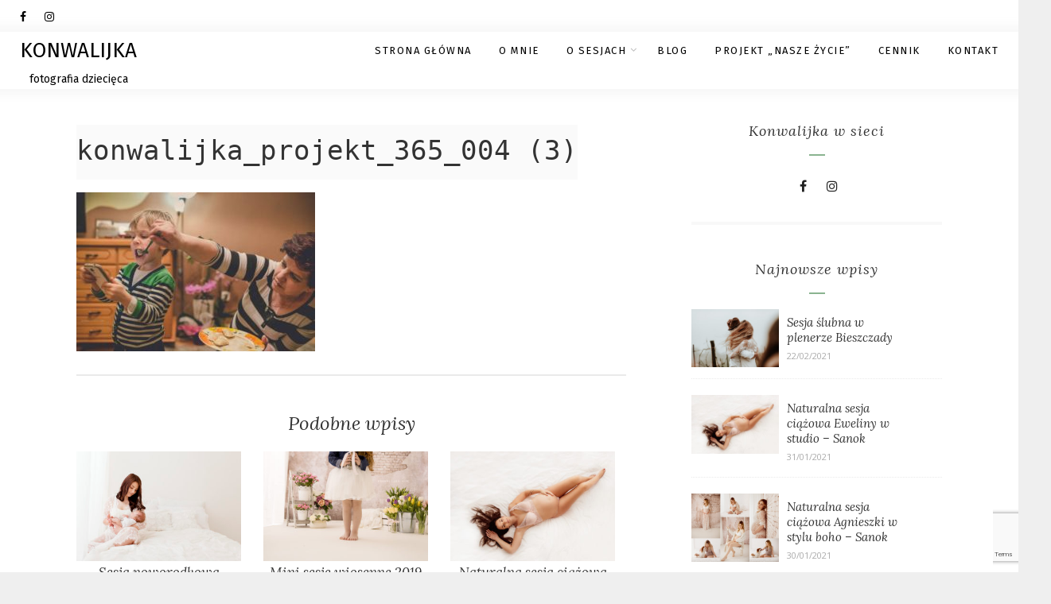

--- FILE ---
content_type: text/html; charset=UTF-8
request_url: https://konwalijka.com/konwalijka_projekt_365_004-3/
body_size: 12306
content:
<!DOCTYPE html>
<html dir="ltr" lang="pl-PL"
	prefix="og: https://ogp.me/ns#"  class="no-js" >
<!-- start -->
<head>
	<meta charset="UTF-8" />
	<meta name="viewport" content="width=device-width, initial-scale=1, maximum-scale=1" />
    <meta name="format-detection" content="telephone=no">
	<link href="https://fonts.googleapis.com/css?family=Fira+Sans&amp;subset=latin-ext" rel="stylesheet">
	
	<title>konwalijka_projekt_365_004 (3) | KONWALIJKA fotografia</title>

		<!-- All in One SEO 4.4.3 - aioseo.com -->
		<meta name="robots" content="max-image-preview:large" />
		<link rel="canonical" href="https://konwalijka.com/konwalijka_projekt_365_004-3/" />
		<meta name="generator" content="All in One SEO (AIOSEO) 4.4.3" />
		<meta property="og:locale" content="pl_PL" />
		<meta property="og:site_name" content="KONWALIJKA fotografia |" />
		<meta property="og:type" content="article" />
		<meta property="og:title" content="konwalijka_projekt_365_004 (3) | KONWALIJKA fotografia" />
		<meta property="og:url" content="https://konwalijka.com/konwalijka_projekt_365_004-3/" />
		<meta property="article:published_time" content="2019-01-28T21:33:49+00:00" />
		<meta property="article:modified_time" content="2019-01-28T21:33:49+00:00" />
		<meta name="twitter:card" content="summary" />
		<meta name="twitter:title" content="konwalijka_projekt_365_004 (3) | KONWALIJKA fotografia" />
		<meta name="google" content="nositelinkssearchbox" />
		<script type="application/ld+json" class="aioseo-schema">
			{"@context":"https:\/\/schema.org","@graph":[{"@type":"BreadcrumbList","@id":"https:\/\/konwalijka.com\/konwalijka_projekt_365_004-3\/#breadcrumblist","itemListElement":[{"@type":"ListItem","@id":"https:\/\/konwalijka.com\/#listItem","position":1,"item":{"@type":"WebPage","@id":"https:\/\/konwalijka.com\/","name":"Strona g\u0142\u00f3wna","url":"https:\/\/konwalijka.com\/"},"nextItem":"https:\/\/konwalijka.com\/konwalijka_projekt_365_004-3\/#listItem"},{"@type":"ListItem","@id":"https:\/\/konwalijka.com\/konwalijka_projekt_365_004-3\/#listItem","position":2,"item":{"@type":"WebPage","@id":"https:\/\/konwalijka.com\/konwalijka_projekt_365_004-3\/","name":"konwalijka_projekt_365_004 (3)","url":"https:\/\/konwalijka.com\/konwalijka_projekt_365_004-3\/"},"previousItem":"https:\/\/konwalijka.com\/#listItem"}]},{"@type":"ItemPage","@id":"https:\/\/konwalijka.com\/konwalijka_projekt_365_004-3\/#itempage","url":"https:\/\/konwalijka.com\/konwalijka_projekt_365_004-3\/","name":"konwalijka_projekt_365_004 (3) | KONWALIJKA fotografia","inLanguage":"pl-PL","isPartOf":{"@id":"https:\/\/konwalijka.com\/#website"},"breadcrumb":{"@id":"https:\/\/konwalijka.com\/konwalijka_projekt_365_004-3\/#breadcrumblist"},"author":{"@id":"https:\/\/konwalijka.com\/author\/kowalewy\/#author"},"creator":{"@id":"https:\/\/konwalijka.com\/author\/kowalewy\/#author"},"datePublished":"2019-01-28T21:33:49+02:00","dateModified":"2019-01-28T21:33:49+02:00"},{"@type":"Organization","@id":"https:\/\/konwalijka.com\/#organization","name":"KONWALIJKA fotografia","url":"https:\/\/konwalijka.com\/"},{"@type":"Person","@id":"https:\/\/konwalijka.com\/author\/kowalewy\/#author","url":"https:\/\/konwalijka.com\/author\/kowalewy\/","name":"kowalewy","image":{"@type":"ImageObject","@id":"https:\/\/konwalijka.com\/konwalijka_projekt_365_004-3\/#authorImage","url":"https:\/\/secure.gravatar.com\/avatar\/1dbd03c11069c24575838f8120878cd0?s=96&d=mm&r=g","width":96,"height":96,"caption":"kowalewy"}},{"@type":"WebSite","@id":"https:\/\/konwalijka.com\/#website","url":"https:\/\/konwalijka.com\/","name":"KONWALIJKA fotografia","inLanguage":"pl-PL","publisher":{"@id":"https:\/\/konwalijka.com\/#organization"}}]}
		</script>
		<script type="text/javascript" >
			window.ga=window.ga||function(){(ga.q=ga.q||[]).push(arguments)};ga.l=+new Date;
			ga('create', "UA-68556598-1", 'auto');
			ga('send', 'pageview');
		</script>
		<script async src="https://www.google-analytics.com/analytics.js"></script>
		<!-- All in One SEO -->

<link rel='dns-prefetch' href='//www.google.com' />
<link rel='dns-prefetch' href='//s7.addthis.com' />
<link rel='dns-prefetch' href='//use.fontawesome.com' />
<link rel='dns-prefetch' href='//fonts.googleapis.com' />
<link rel='dns-prefetch' href='//s.w.org' />
<link rel="alternate" type="application/rss+xml" title="KONWALIJKA fotografia &raquo; Kanał z wpisami" href="https://konwalijka.com/feed/" />
<link rel="alternate" type="application/rss+xml" title="KONWALIJKA fotografia &raquo; Kanał z komentarzami" href="https://konwalijka.com/comments/feed/" />
<link rel="alternate" type="application/rss+xml" title="KONWALIJKA fotografia &raquo; konwalijka_projekt_365_004 (3) Kanał z komentarzami" href="https://konwalijka.com/feed/?attachment_id=8685" />
		<script type="text/javascript">
			window._wpemojiSettings = {"baseUrl":"https:\/\/s.w.org\/images\/core\/emoji\/12.0.0-1\/72x72\/","ext":".png","svgUrl":"https:\/\/s.w.org\/images\/core\/emoji\/12.0.0-1\/svg\/","svgExt":".svg","source":{"concatemoji":"https:\/\/konwalijka.com\/wp-includes\/js\/wp-emoji-release.min.js?ver=5.4.18"}};
			/*! This file is auto-generated */
			!function(e,a,t){var n,r,o,i=a.createElement("canvas"),p=i.getContext&&i.getContext("2d");function s(e,t){var a=String.fromCharCode;p.clearRect(0,0,i.width,i.height),p.fillText(a.apply(this,e),0,0);e=i.toDataURL();return p.clearRect(0,0,i.width,i.height),p.fillText(a.apply(this,t),0,0),e===i.toDataURL()}function c(e){var t=a.createElement("script");t.src=e,t.defer=t.type="text/javascript",a.getElementsByTagName("head")[0].appendChild(t)}for(o=Array("flag","emoji"),t.supports={everything:!0,everythingExceptFlag:!0},r=0;r<o.length;r++)t.supports[o[r]]=function(e){if(!p||!p.fillText)return!1;switch(p.textBaseline="top",p.font="600 32px Arial",e){case"flag":return s([127987,65039,8205,9895,65039],[127987,65039,8203,9895,65039])?!1:!s([55356,56826,55356,56819],[55356,56826,8203,55356,56819])&&!s([55356,57332,56128,56423,56128,56418,56128,56421,56128,56430,56128,56423,56128,56447],[55356,57332,8203,56128,56423,8203,56128,56418,8203,56128,56421,8203,56128,56430,8203,56128,56423,8203,56128,56447]);case"emoji":return!s([55357,56424,55356,57342,8205,55358,56605,8205,55357,56424,55356,57340],[55357,56424,55356,57342,8203,55358,56605,8203,55357,56424,55356,57340])}return!1}(o[r]),t.supports.everything=t.supports.everything&&t.supports[o[r]],"flag"!==o[r]&&(t.supports.everythingExceptFlag=t.supports.everythingExceptFlag&&t.supports[o[r]]);t.supports.everythingExceptFlag=t.supports.everythingExceptFlag&&!t.supports.flag,t.DOMReady=!1,t.readyCallback=function(){t.DOMReady=!0},t.supports.everything||(n=function(){t.readyCallback()},a.addEventListener?(a.addEventListener("DOMContentLoaded",n,!1),e.addEventListener("load",n,!1)):(e.attachEvent("onload",n),a.attachEvent("onreadystatechange",function(){"complete"===a.readyState&&t.readyCallback()})),(n=t.source||{}).concatemoji?c(n.concatemoji):n.wpemoji&&n.twemoji&&(c(n.twemoji),c(n.wpemoji)))}(window,document,window._wpemojiSettings);
		</script>
		<style type="text/css">
img.wp-smiley,
img.emoji {
	display: inline !important;
	border: none !important;
	box-shadow: none !important;
	height: 1em !important;
	width: 1em !important;
	margin: 0 .07em !important;
	vertical-align: -0.1em !important;
	background: none !important;
	padding: 0 !important;
}
</style>
	<link rel='stylesheet' id='ot-google-fonts-css'  href='//fonts.googleapis.com/css?family=Fira+Sans:300%7CFira+Sans:regular,500,700%7COpen+Sans:regular,italic,700%7CLora:regular,italic' type='text/css' media='all' />
<link rel='stylesheet' id='wp-block-library-css'  href='https://konwalijka.com/wp-includes/css/dist/block-library/style.min.css?ver=5.4.18' type='text/css' media='all' />
<link rel='stylesheet' id='contact-form-7-css'  href='https://konwalijka.com/wp-content/plugins/contact-form-7/includes/css/styles.css?ver=5.1.9' type='text/css' media='all' />
<link rel='stylesheet' id='essential-grid-plugin-settings-css'  href='https://konwalijka.com/wp-content/plugins/essential-grid/public/assets/css/settings.css?ver=2.2.5' type='text/css' media='all' />
<link rel='stylesheet' id='tp-open-sans-css'  href='https://fonts.googleapis.com/css?family=Open+Sans%3A300%2C400%2C600%2C700%2C800&#038;ver=5.4.18' type='text/css' media='all' />
<link rel='stylesheet' id='tp-raleway-css'  href='https://fonts.googleapis.com/css?family=Raleway%3A100%2C200%2C300%2C400%2C500%2C600%2C700%2C800%2C900&#038;ver=5.4.18' type='text/css' media='all' />
<link rel='stylesheet' id='tp-droid-serif-css'  href='https://fonts.googleapis.com/css?family=Droid+Serif%3A400%2C700&#038;ver=5.4.18' type='text/css' media='all' />
<link rel='stylesheet' id='tp-fontello-css'  href='https://konwalijka.com/wp-content/plugins/essential-grid/public/assets/font/fontello/css/fontello.css?ver=2.2.5' type='text/css' media='all' />
<link rel='stylesheet' id='bwg_fonts-css'  href='https://konwalijka.com/wp-content/plugins/photo-gallery/css/bwg-fonts/fonts.css?ver=0.0.1' type='text/css' media='all' />
<link rel='stylesheet' id='sumoselect-css'  href='https://konwalijka.com/wp-content/plugins/photo-gallery/css/sumoselect.min.css?ver=3.0.3' type='text/css' media='all' />
<link rel='stylesheet' id='mCustomScrollbar-css'  href='https://konwalijka.com/wp-content/plugins/photo-gallery/css/jquery.mCustomScrollbar.min.css?ver=2.5.59' type='text/css' media='all' />
<link rel='stylesheet' id='bwg_googlefonts-css'  href='https://fonts.googleapis.com/css?family=Ubuntu&#038;subset=greek,latin,greek-ext,vietnamese,cyrillic-ext,latin-ext,cyrillic' type='text/css' media='all' />
<link rel='stylesheet' id='bwg_frontend-css'  href='https://konwalijka.com/wp-content/plugins/photo-gallery/css/styles.min.css?ver=2.5.59' type='text/css' media='all' />
<link rel='stylesheet' id='rs-plugin-settings-css'  href='https://konwalijka.com/wp-content/plugins/revslider/public/assets/css/settings.css?ver=5.4.8' type='text/css' media='all' />
<style id='rs-plugin-settings-inline-css' type='text/css'>
#rs-demo-id {}
</style>
<link rel='stylesheet' id='lisbeth-style-css'  href='https://konwalijka.com/wp-content/themes/lisbeth/style.css?ver=5.4.18' type='text/css' media='all' />
<style id='lisbeth-style-inline-css' type='text/css'>


.block_footer_text, .quote-category .blogpostcategory, .quote-widget p, .quote-widget {font-family: , "Helvetica Neue", Arial, Helvetica, Verdana, sans-serif;}
body {	 
	background:#efefef   !important;
	color:#333333;
	font-family: Open Sans, "Helvetica Neue", Arial, Helvetica, Verdana, sans-serif;
	font-size: 16px;
	font-weight: normal;
}
.minimal-light .esg-filterbutton, .minimal-light .esg-navigationbutton, .minimal-light .esg-sortbutton, .minimal-light .esg-cartbutton a, .wprm-recipe-instruction .wprm-recipe-instruction-text {font-family: Open Sans, "Helvetica Neue", Arial, Helvetica, Verdana, sans-serif;}



.su-dropcap {color:#333333;}

::selection { background: #000; color:#fff; text-shadow: none; }

h1, h2, h3, h4, h5, h6, .block1 p, .prev-post-title, .next-post-title, .post-meta, .bottomBlog, .lisbeth-read-more a, .blog-category a, .lisbeth-breadcrumb span, ol.wprm-recipe-instructions, .blog_social,
 select, input, textarea, button, .link-category .title a, .wttitle h4 a, .authorBlogName
{font-family: Lora, "Helvetica Neue", Arial, Helvetica, Verdana, sans-serif;}
h1, h1 a { 	
	color:#333;
	font-size: 34px ;
	}
	
h2, h2 a, .term-description p { 	
	color:#000;
	font-size:22px;
	font-family: terminal, monaco, monospace;
	}

h3, h3 a { 	
	color:#333;
	font-size: 28px  ;
	}

h4, h4 a { 	
	color:#333;
	font-size: 24px  ;
	}	
	
h5, h5 a { 	
	color:#333;
	font-size: 20px  ;
	}	

h6, h6 a { 	
	color:#333;
	font-size: 18px  ;
	}	

.pagenav a {font-family: Fira Sans !important;
			  font-size: 13px;
			  font-weight:normal;
			  color:#000000;
}



.pagenav li.has-sub-menu > a:after, .menu > li.has-sub-menu li.menu-item-has-children > a:before  {color:#000000;}
.block1_lower_text p,.widget_wysija_cont .updated, .widget_wysija_cont .login .message, p.edd-logged-in, #edd_login_form, #edd_login_form p, .esg-grid  {font-family: Open Sans, "Helvetica Neue", Arial, Helvetica, Verdana, sans-serif !important;color:#333333;font-size:14px;}

a, select, input, textarea, button{ color:#000000;}


.su-quote-has-cite span {font-family: , "Helvetica Neue", Arial, Helvetica, Verdana, sans-serif;}

a.blog-name {
	color:#000000;
	font-family: Fira Sans, "Helvetica Neue", Arial, Helvetica, Verdana, sans-serif !important;
	font-size: 26px;
	font-weight:normal;
}

/* ***********************
--------------------------------------
------------MAIN COLOR----------
--------------------------------------
*********************** */

a:hover, span, .current-menu-item a, .blogmore, .pagenav.fixedmenu li a:hover, .widget ul li a:hover,.pagenav.fixedmenu li.current-menu-item > a,.block2_text a,
.blogcontent a, .sentry a, .post-meta a:hover, .sidebar .social_icons i:hover,.blog_social .addthis_toolbox a:hover, .addthis_toolbox a:hover, .content.blog .single-date,
 .pmc-main-menu li.colored a, #footer .widget ul li a:hover, .sidebar .widget ul li a:hover, #footer a:hover, li.current-menu-item a,  #footer .social_icons a:hover i, 
 #footerb a, .blog-category a:hover, .wprm-recipe-ingredient.lisbeth-recipe-selected span


{
	color:#8ab490;
}
.wprm-rating-star-full svg polygon {fill:#8ab490!important;}
svg polygon {stroke:#8ab490 !important;}

 li.current-menu-item a {color:#8ab490 !important;}
.su-quote-style-default  {border-left:5px solid #8ab490;}
.addthis_toolbox a i:hover {color:#8ab490 !important;}
.resp_menu_button {color:#0a0a0a ;}
 
/* ***********************
--------------------------------------
------------BACKGROUND MAIN COLOR----------
--------------------------------------
*********************** */

.top-cart, .widget_tag_cloud a:hover, .sidebar .widget_search #searchsubmit,
.specificComment .comment-reply-link:hover, #submit:hover,  .wpcf7-submit:hover, #submit:hover,
.link-title-previous:hover, .link-title-next:hover, .specificComment .comment-edit-link:hover, .specificComment .comment-reply-link:hover, h3#reply-title small a:hover, .pagenav li a:after,
.widget_wysija_cont .wysija-submit,.widget ul li:before, #footer .widget_search #searchsubmit, .lisbeth-read-more a, .blogpost .tags a:hover,
.mainwrap.single-default.sidebar .link-title-next:hover, .mainwrap.single-default.sidebar .link-title-previous:hover, .lisbeth-home-deals-more a:hover, .top-search-form i:hover, .edd-submit.button.blue:hover,
ul#menu-top-menu, a.catlink:hover, .mainwrap.single-default .link-title-next:hover, .mainwrap.single-default .link-title-previous:hover, #footer input.wysija-submit, #commentform #submit:hover, input[type="submit"]:hover, #submit:hover,
.sidebar-buy-button a:hover, .wp-pagenavi .current, .wp-pagenavi a:hover, .sidebar .widget h3:before, .wprm-recipe-print:hover 
  {
	background:#8ab490 ;
}

.minimal-light .esg-navigationbutton:hover, .minimal-light .esg-filterbutton:hover, .minimal-light .esg-sortbutton:hover, .minimal-light .esg-sortbutton-order:hover, .minimal-light .esg-cartbutton a:hover, .minimal-light .esg-filterbutton.selected{
	background:#8ab490 !important;
	
}

.pagenav  li li a:hover {background:none;}
.edd-submit.button.blue:hover, .cart_item.edd_checkout a:hover {background:#8ab490 !important;}
.link-title-previous:hover, .link-title-next:hover {color:#fff;}
#headerwrap {background:#ffffff;}
.pagenav {background:#ffffff;}

.blogpostcategory, .content .blogpost, .postcontent.singledefult .share-post, .commentlist, .postcontent.singlepage, .content.singlepage, .block2_img, .block2_text, .sidebar .widget,
.relatedPosts, #commentform, .sidebars-wrap .widget
 {background:#fff ;}
 
 
.block1_text, .block1_all_text, .block1_lower_text {background:#fff ;}
.blog_time_read, .blog_social, .socialsingle, .blog_social i {color:#6f7c82;}
.widget_tag_cloud a, .blogpost .tags a {color:#6f7c82;border-color:#eaeaea ;}
#commentform textarea, .singlepage textarea, .singlepage input {background:#eaeaea ;}
input[type="submit"] {background:#aaa;}

#lisbeth-slider-wrapper, .lisbeth-rev-slider {padding-top:0px;}

.block1_lower_text p:before {background:#eaeaea ;}
.recent_posts .widgett, .category_posts .widgett, .widget.widget_categories ul li, .widget.widget_archive ul li, .relatedPosts, .specificComment, ol.commentlist
{border-color:#eaeaea ;}



/* BUTTONS */

 .lisbeth-read-more a:hover {background:#8ab490 ;}

 .top-wrapper .social_icons a i:hover {color:#8ab490 !important;}

 /* ***********************
--------------------------------------
------------BOXED---------------------
-----------------------------------*/
  
    	.sidebars-wrap.bottom {padding:0px 0}

.top-wrapper {background:#ffffff; color:#000000}
.top-wrapper i, .top-wrapper a, .top-wrapper div, .top-wrapper form input, .top-wrapper form i{color:#000000 !important}

.pagenav {background:#ffffff;border-top:0px solid #000;border-bottom:0px solid #000;}

/*hide header*/

/*footer style option*/
#footer, .block3, #footerbwrap {background: #ffffff}
#footer p, #footer div, #footer a, #footer input, #footer, #footer h1, #footer h2, #footer h3 , #footer h4 , #footer i, .copyright{color:#000000} 


/* ***********************
--------------------------------------
------------CUSTOM CSS----------
--------------------------------------
*********************** */


</style>
<script type='text/javascript' src='https://konwalijka.com/wp-includes/js/jquery/jquery.js?ver=1.12.4-wp'></script>
<script type='text/javascript' src='https://konwalijka.com/wp-includes/js/jquery/jquery-migrate.min.js?ver=1.4.1'></script>
<script type='text/javascript' src='https://konwalijka.com/wp-content/plugins/photo-gallery/js/jquery.sumoselect.min.js?ver=3.0.3'></script>
<script type='text/javascript' src='https://konwalijka.com/wp-content/plugins/photo-gallery/js/jquery.mobile.min.js?ver=1.3.2'></script>
<script type='text/javascript' src='https://konwalijka.com/wp-content/plugins/photo-gallery/js/jquery.mCustomScrollbar.concat.min.js?ver=2.5.59'></script>
<script type='text/javascript' src='https://konwalijka.com/wp-content/plugins/photo-gallery/js/jquery.fullscreen-0.4.1.min.js?ver=0.4.1'></script>
<script type='text/javascript'>
/* <![CDATA[ */
var bwg_objectsL10n = {"bwg_field_required":"field is required.","bwg_mail_validation":"To nie jest prawid\u0142owy adres e-mail. ","bwg_search_result":"Nie ma \u017cadnych zdj\u0119\u0107 pasuj\u0105cych do wyszukiwania.","bwg_select_tag":"Select Tag","bwg_order_by":"Order By","bwg_search":"Szukaj","bwg_show_ecommerce":"Poka\u017c sklep","bwg_hide_ecommerce":"Ukryj sklep","bwg_show_comments":"Poka\u017c komentarze","bwg_hide_comments":"Ukryj komentarze","bwg_restore":"Przywr\u00f3\u0107","bwg_maximize":"Maksymalizacji","bwg_fullscreen":"Pe\u0142ny ekran","bwg_exit_fullscreen":"Zamknij tryb pe\u0142noekranowy","bwg_search_tag":"SEARCH...","bwg_tag_no_match":"No tags found","bwg_all_tags_selected":"All tags selected","bwg_tags_selected":"tags selected","play":"Odtw\u00f3rz","pause":"Pauza","is_pro":"1","bwg_play":"Odtw\u00f3rz","bwg_pause":"Pauza","bwg_hide_info":"Ukryj informacje","bwg_show_info":"Poka\u017c informacje","bwg_hide_rating":"Ukryj oceni\u0142","bwg_show_rating":"Poka\u017c ocen\u0119","ok":"Ok","cancel":"Anuluj","select_all":"Wybierz wszystkie","lazy_load":"0","lazy_loader":"https:\/\/konwalijka.com\/wp-content\/plugins\/photo-gallery\/images\/ajax_loader.png","front_ajax":"0"};
/* ]]> */
</script>
<script type='text/javascript' src='https://konwalijka.com/wp-content/plugins/photo-gallery/js/scripts.min.js?ver=2.5.59'></script>
<script type='text/javascript' src='https://konwalijka.com/wp-content/plugins/essential-grid/public/assets/js/jquery.esgbox.min.js?ver=2.2.5'></script>
<script type='text/javascript' src='https://konwalijka.com/wp-content/plugins/essential-grid/public/assets/js/jquery.themepunch.tools.min.js?ver=2.2.5'></script>
<script type='text/javascript' src='https://konwalijka.com/wp-content/plugins/revslider/public/assets/js/jquery.themepunch.revolution.min.js?ver=5.4.8'></script>
<script type='text/javascript' src='https://konwalijka.com/wp-content/themes/lisbeth/js/jquery.fitvids.js?ver=1'></script>
<script type='text/javascript' src='https://konwalijka.com/wp-content/themes/lisbeth/js/jquery.bxslider.js?ver=1'></script>
<script type='text/javascript' src='https://konwalijka.com/wp-content/themes/lisbeth/js/pmc_infinity.js?ver=1'></script>
<script type='text/javascript' src='https://s7.addthis.com/js/300/addthis_widget.js?ver=1'></script>
<script type='text/javascript' src='https://use.fontawesome.com/30ede005b9.js'></script>
<link rel='https://api.w.org/' href='https://konwalijka.com/wp-json/' />
<link rel="EditURI" type="application/rsd+xml" title="RSD" href="https://konwalijka.com/xmlrpc.php?rsd" />
<link rel="wlwmanifest" type="application/wlwmanifest+xml" href="https://konwalijka.com/wp-includes/wlwmanifest.xml" /> 
<link rel='shortlink' href='https://konwalijka.com/?p=8685' />
<link rel="alternate" type="application/json+oembed" href="https://konwalijka.com/wp-json/oembed/1.0/embed?url=https%3A%2F%2Fkonwalijka.com%2Fkonwalijka_projekt_365_004-3%2F" />
<link rel="alternate" type="text/xml+oembed" href="https://konwalijka.com/wp-json/oembed/1.0/embed?url=https%3A%2F%2Fkonwalijka.com%2Fkonwalijka_projekt_365_004-3%2F&#038;format=xml" />
		<script type="text/javascript">
			var ajaxRevslider;
			
			jQuery(document).ready(function() {
				// CUSTOM AJAX CONTENT LOADING FUNCTION
				ajaxRevslider = function(obj) {
				
					// obj.type : Post Type
					// obj.id : ID of Content to Load
					// obj.aspectratio : The Aspect Ratio of the Container / Media
					// obj.selector : The Container Selector where the Content of Ajax will be injected. It is done via the Essential Grid on Return of Content
					
					var content = "";

					data = {};
					
					data.action = 'revslider_ajax_call_front';
					data.client_action = 'get_slider_html';
					data.token = '45d4e57481';
					data.type = obj.type;
					data.id = obj.id;
					data.aspectratio = obj.aspectratio;
					
					// SYNC AJAX REQUEST
					jQuery.ajax({
						type:"post",
						url:"https://konwalijka.com/wp-admin/admin-ajax.php",
						dataType: 'json',
						data:data,
						async:false,
						success: function(ret, textStatus, XMLHttpRequest) {
							if(ret.success == true)
								content = ret.data;								
						},
						error: function(e) {
							console.log(e);
						}
					});
					
					 // FIRST RETURN THE CONTENT WHEN IT IS LOADED !!
					 return content;						 
				};
				
				// CUSTOM AJAX FUNCTION TO REMOVE THE SLIDER
				var ajaxRemoveRevslider = function(obj) {
					return jQuery(obj.selector+" .rev_slider").revkill();
				};

				// EXTEND THE AJAX CONTENT LOADING TYPES WITH TYPE AND FUNCTION
				var extendessential = setInterval(function() {
					if (jQuery.fn.tpessential != undefined) {
						clearInterval(extendessential);
						if(typeof(jQuery.fn.tpessential.defaults) !== 'undefined') {
							jQuery.fn.tpessential.defaults.ajaxTypes.push({type:"revslider",func:ajaxRevslider,killfunc:ajaxRemoveRevslider,openAnimationSpeed:0.3});   
							// type:  Name of the Post to load via Ajax into the Essential Grid Ajax Container
							// func: the Function Name which is Called once the Item with the Post Type has been clicked
							// killfunc: function to kill in case the Ajax Window going to be removed (before Remove function !
							// openAnimationSpeed: how quick the Ajax Content window should be animated (default is 0.3)
						}
					}
				},30);
			});
		</script>
		<meta name="generator" content="Powered by Slider Revolution 5.4.8 - responsive, Mobile-Friendly Slider Plugin for WordPress with comfortable drag and drop interface." />
<link rel="icon" href="https://konwalijka.com/wp-content/uploads/2019/03/cropped-konwalijka_fotografia_dziecieca_sanok_noworodkowa_newborn_dziecieca_rodzina12-32x32.jpg" sizes="32x32" />
<link rel="icon" href="https://konwalijka.com/wp-content/uploads/2019/03/cropped-konwalijka_fotografia_dziecieca_sanok_noworodkowa_newborn_dziecieca_rodzina12-192x192.jpg" sizes="192x192" />
<link rel="apple-touch-icon" href="https://konwalijka.com/wp-content/uploads/2019/03/cropped-konwalijka_fotografia_dziecieca_sanok_noworodkowa_newborn_dziecieca_rodzina12-180x180.jpg" />
<meta name="msapplication-TileImage" content="https://konwalijka.com/wp-content/uploads/2019/03/cropped-konwalijka_fotografia_dziecieca_sanok_noworodkowa_newborn_dziecieca_rodzina12-270x270.jpg" />
<script type="text/javascript">function setREVStartSize(e){									
						try{ e.c=jQuery(e.c);var i=jQuery(window).width(),t=9999,r=0,n=0,l=0,f=0,s=0,h=0;
							if(e.responsiveLevels&&(jQuery.each(e.responsiveLevels,function(e,f){f>i&&(t=r=f,l=e),i>f&&f>r&&(r=f,n=e)}),t>r&&(l=n)),f=e.gridheight[l]||e.gridheight[0]||e.gridheight,s=e.gridwidth[l]||e.gridwidth[0]||e.gridwidth,h=i/s,h=h>1?1:h,f=Math.round(h*f),"fullscreen"==e.sliderLayout){var u=(e.c.width(),jQuery(window).height());if(void 0!=e.fullScreenOffsetContainer){var c=e.fullScreenOffsetContainer.split(",");if (c) jQuery.each(c,function(e,i){u=jQuery(i).length>0?u-jQuery(i).outerHeight(!0):u}),e.fullScreenOffset.split("%").length>1&&void 0!=e.fullScreenOffset&&e.fullScreenOffset.length>0?u-=jQuery(window).height()*parseInt(e.fullScreenOffset,0)/100:void 0!=e.fullScreenOffset&&e.fullScreenOffset.length>0&&(u-=parseInt(e.fullScreenOffset,0))}f=u}else void 0!=e.minHeight&&f<e.minHeight&&(f=e.minHeight);e.c.closest(".rev_slider_wrapper").css({height:f})					
						}catch(d){console.log("Failure at Presize of Slider:"+d)}						
					};</script>
</head>		
<!-- start body -->
<body class="attachment attachment-template-default single single-attachment postid-8685 attachmentid-8685 attachment-jpeg" >
	<!-- start header -->
			<!-- fixed menu -->		
				
						<div class="pagenav fixedmenu">						
				<div class="holder-fixedmenu">							
					<div class="logo-fixedmenu">								
											<a class = "blog-name-scroll" href="https://konwalijka.com/">KONWALIJKA fotografia</a>
										</div>
						<div class="menu-fixedmenu home">
						<ul id="menu-main-menu" class="menu"><li id="menu-item-4059-51" class="menu-item menu-item-type-custom menu-item-object-custom menu-item-home"><a  href="https://konwalijka.com">Strona główna</a></li>
<li id="menu-item-9685-8162" class="menu-item menu-item-type-custom menu-item-object-custom"><a  href="/o-mnie">O mnie</a></li>
<li id="menu-item-36-9349" class="menu-item menu-item-type-custom menu-item-object-custom menu-item-has-children"><a  href="#">O sesjach</a>
<ul class="sub-menu">
	<li id="menu-item-887-9342" class="menu-item menu-item-type-post_type menu-item-object-page"><a  href="https://konwalijka.com/fotografia-ciazowa/">Fotografia ciążowa</a></li>
	<li id="menu-item-8522-9341" class="menu-item menu-item-type-post_type menu-item-object-page"><a  href="https://konwalijka.com/fotografia-noworodkowa/">Fotografia noworodkowa</a></li>
	<li id="menu-item-9766-9343" class="menu-item menu-item-type-post_type menu-item-object-page"><a  href="https://konwalijka.com/chrzest-swiety/">Chrzest święty</a></li>
	<li id="menu-item-4105-9344" class="menu-item menu-item-type-post_type menu-item-object-page"><a  href="https://konwalijka.com/i-komunia-swieta/">I Komunia Święta</a></li>
	<li id="menu-item-7938-9345" class="menu-item menu-item-type-post_type menu-item-object-page"><a  href="https://konwalijka.com/fotografia-lifestyle/">Fotografia lifestyle</a></li>
	<li id="menu-item-5297-9346" class="menu-item menu-item-type-post_type menu-item-object-page"><a  href="https://konwalijka.com/fotografia-dziecieca-studio/">Fotografia dziecięca – studio</a></li>
	<li id="menu-item-5546-9347" class="menu-item menu-item-type-post_type menu-item-object-page"><a  href="https://konwalijka.com/fotografia-plenerowa/">Fotografia plenerowa</a></li>
	<li id="menu-item-7156-9348" class="menu-item menu-item-type-post_type menu-item-object-page"><a  href="https://konwalijka.com/mini-sesje-swiateczne/">Mini sesje świąteczne</a></li>
</ul>
</li>
<li id="menu-item-4062-9637" class="menu-item menu-item-type-taxonomy menu-item-object-category"><a  href="https://konwalijka.com/category/blog/">Blog</a></li>
<li id="menu-item-1709-9318" class="menu-item menu-item-type-custom menu-item-object-custom"><a  href="/projekt-nasze-zycie/">Projekt &#8222;Nasze życie&#8221;</a></li>
<li id="menu-item-3844-9862" class="menu-item menu-item-type-post_type menu-item-object-page"><a  href="https://konwalijka.com/cennik/">Cennik</a></li>
<li id="menu-item-305-8159" class="menu-item menu-item-type-custom menu-item-object-custom"><a  href="/kontakt">Kontakt</a></li>
</ul>	
					</div>
				</div>	
			</div>
							<header>
				<!-- top bar -->
									<div class="top-wrapper">
						<div class="top-wrapper-content">
							<div class="top-left">
																	<div class="widget socials">		<div class="widgett">					<div class="social_icons">				<a target="_blank"  href="https://www.facebook.com/konwalijkafotografiadziecieca/" title="Facebook"><i class="fa fa-facebook"></i></a><a target="_blank"  href="https://www.instagram.com/konwalijka_fotografia_dzieci1/" title="Instagram"><i class="fa fa-instagram"></i></a>			</div>		</div>			</div>															</div>
							<div class="top-right">
															</div>
						</div>
					</div>
								
					<div id="headerwrap">			
						<!-- logo and main menu -->
						<div id="header">
							<div class="header-image">
							<!-- respoonsive menu main-->
							<!-- respoonsive menu no scrool bar -->
							<div class="respMenu noscroll">
								<div class="resp_menu_button"><i class="fa fa-list-ul fa-2x"></i></div>
								<div class="menu-main-menu-container"><div class="event-type-selector-dropdown"><a  class="menu-item menu-item-type-custom menu-item-object-custom menu-item-home" href="https://konwalijka.com"><strong>Strona główna</strong></a><br>
<a  class="menu-item menu-item-type-custom menu-item-object-custom" href="/o-mnie"><strong>O mnie</strong></a><br>
<a  class="menu-item menu-item-type-custom menu-item-object-custom menu-item-has-children" href="#"><strong>O sesjach</strong></a><br>

<a  class="menu-item menu-item-type-post_type menu-item-object-page" href="https://konwalijka.com/fotografia-ciazowa/">&nbsp;&nbsp;&nbsp;&nbsp;<i class="fa fa-circle"></i>Fotografia ciążowa</a><br>
<a  class="menu-item menu-item-type-post_type menu-item-object-page" href="https://konwalijka.com/fotografia-noworodkowa/">&nbsp;&nbsp;&nbsp;&nbsp;<i class="fa fa-circle"></i>Fotografia noworodkowa</a><br>
<a  class="menu-item menu-item-type-post_type menu-item-object-page" href="https://konwalijka.com/chrzest-swiety/">&nbsp;&nbsp;&nbsp;&nbsp;<i class="fa fa-circle"></i>Chrzest święty</a><br>
<a  class="menu-item menu-item-type-post_type menu-item-object-page" href="https://konwalijka.com/i-komunia-swieta/">&nbsp;&nbsp;&nbsp;&nbsp;<i class="fa fa-circle"></i>I Komunia Święta</a><br>
<a  class="menu-item menu-item-type-post_type menu-item-object-page" href="https://konwalijka.com/fotografia-lifestyle/">&nbsp;&nbsp;&nbsp;&nbsp;<i class="fa fa-circle"></i>Fotografia lifestyle</a><br>
<a  class="menu-item menu-item-type-post_type menu-item-object-page" href="https://konwalijka.com/fotografia-dziecieca-studio/">&nbsp;&nbsp;&nbsp;&nbsp;<i class="fa fa-circle"></i>Fotografia dziecięca – studio</a><br>
<a  class="menu-item menu-item-type-post_type menu-item-object-page" href="https://konwalijka.com/fotografia-plenerowa/">&nbsp;&nbsp;&nbsp;&nbsp;<i class="fa fa-circle"></i>Fotografia plenerowa</a><br>
<a  class="menu-item menu-item-type-post_type menu-item-object-page" href="https://konwalijka.com/mini-sesje-swiateczne/">&nbsp;&nbsp;&nbsp;&nbsp;<i class="fa fa-circle"></i>Mini sesje świąteczne</a><br>


<a  class="menu-item menu-item-type-taxonomy menu-item-object-category" href="https://konwalijka.com/category/blog/"><strong>Blog</strong></a><br>
<a  class="menu-item menu-item-type-custom menu-item-object-custom" href="/projekt-nasze-zycie/"><strong>Projekt "Nasze życie"</strong></a><br>
<a  class="menu-item menu-item-type-post_type menu-item-object-page" href="https://konwalijka.com/cennik/"><strong>Cennik</strong></a><br>
<a  class="menu-item menu-item-type-custom menu-item-object-custom" href="/kontakt"><strong>Kontakt</strong></a><br>
</div></div>	
							</div>	
							<!-- logo -->
														</div>
							<!-- main menu -->
							<div class="pagenav logo-left-menu"> 	
								<div class="logo-inner">
	    <div id="logo" class="">
							<a class = "blog-name" href="https://konwalijka.com/">KONWALIJKA<BR><font style="font-size:14px;text-transform: lowercase;">fotografia dziecięca</font></a>
					</div>	
											
	</div>	
								
								<div class="pmc-main-menu">
								<ul id="menu-main-menu-container" class="menu"><li id="menu-item-4048-51" class="menu-item menu-item-type-custom menu-item-object-custom menu-item-home"><a  href="https://konwalijka.com">Strona główna</a></li>
<li id="menu-item-3401-8162" class="menu-item menu-item-type-custom menu-item-object-custom"><a  href="/o-mnie">O mnie</a></li>
<li id="menu-item-5658-9349" class="menu-item menu-item-type-custom menu-item-object-custom menu-item-has-children"><a  href="#">O sesjach</a>
<ul class="sub-menu">
	<li id="menu-item-8567-9342" class="menu-item menu-item-type-post_type menu-item-object-page"><a  href="https://konwalijka.com/fotografia-ciazowa/">Fotografia ciążowa</a></li>
	<li id="menu-item-9011-9341" class="menu-item menu-item-type-post_type menu-item-object-page"><a  href="https://konwalijka.com/fotografia-noworodkowa/">Fotografia noworodkowa</a></li>
	<li id="menu-item-6873-9343" class="menu-item menu-item-type-post_type menu-item-object-page"><a  href="https://konwalijka.com/chrzest-swiety/">Chrzest święty</a></li>
	<li id="menu-item-2071-9344" class="menu-item menu-item-type-post_type menu-item-object-page"><a  href="https://konwalijka.com/i-komunia-swieta/">I Komunia Święta</a></li>
	<li id="menu-item-3878-9345" class="menu-item menu-item-type-post_type menu-item-object-page"><a  href="https://konwalijka.com/fotografia-lifestyle/">Fotografia lifestyle</a></li>
	<li id="menu-item-733-9346" class="menu-item menu-item-type-post_type menu-item-object-page"><a  href="https://konwalijka.com/fotografia-dziecieca-studio/">Fotografia dziecięca – studio</a></li>
	<li id="menu-item-4216-9347" class="menu-item menu-item-type-post_type menu-item-object-page"><a  href="https://konwalijka.com/fotografia-plenerowa/">Fotografia plenerowa</a></li>
	<li id="menu-item-5757-9348" class="menu-item menu-item-type-post_type menu-item-object-page"><a  href="https://konwalijka.com/mini-sesje-swiateczne/">Mini sesje świąteczne</a></li>
</ul>
</li>
<li id="menu-item-627-9637" class="menu-item menu-item-type-taxonomy menu-item-object-category"><a  href="https://konwalijka.com/category/blog/">Blog</a></li>
<li id="menu-item-2896-9318" class="menu-item menu-item-type-custom menu-item-object-custom"><a  href="/projekt-nasze-zycie/">Projekt &#8222;Nasze życie&#8221;</a></li>
<li id="menu-item-3993-9862" class="menu-item menu-item-type-post_type menu-item-object-page"><a  href="https://konwalijka.com/cennik/">Cennik</a></li>
<li id="menu-item-5650-8159" class="menu-item menu-item-type-custom menu-item-object-custom"><a  href="/kontakt">Kontakt</a></li>
</ul>											
								</div> 	
							</div> 
														
						</div>
					</div> 												
				</header>	
										
					
									
								
<!-- top bar with breadcrumb and post navigation -->
	<!-- main content start -->
	<div class="mainwrap single-default sidebar">
		<!--rev slider-->
			
		
							<div class="blogsingleimage">				
																					
						
					
						
					
						
				</div>
				
			<div class="main clearfix">	
			<div class="content singledefult">
				<div class="postcontent singledefult" id="post-" class="post-8685 attachment type-attachment status-inherit hentry">		
					<div class="blogpost">				
						<div class="posttext">
								<div class="topBlog">	
		<div class="blog-category"><em></em> </div>
		<h1 class="title"> konwalijka_projekt_365_004 (3)</h1>
	</div>			
	

													
									<!--<div class = "post-meta">
				<a class="post-meta-time" href="https://konwalijka.com/2019/01/28/">28/01/2019</a> <a class="post-meta-author" href="">by kowalewy</a> 
					<a href="https://konwalijka.com/konwalijka_projekt_365_004-3/#comments">Brak komentarzy</a>		
				
			
	</div>-->
 <!-- end of post meta -->															<div class="sentry">
								 
									<div><p class="attachment"><a href='https://konwalijka.com/wp-content/uploads/2019/01/konwalijka_projekt_365_004-3.jpg'><img width="300" height="200" src="https://konwalijka.com/wp-content/uploads/2019/01/konwalijka_projekt_365_004-3-300x200.jpg" class="attachment-medium size-medium" alt="" srcset="https://konwalijka.com/wp-content/uploads/2019/01/konwalijka_projekt_365_004-3-300x200.jpg 300w, https://konwalijka.com/wp-content/uploads/2019/01/konwalijka_projekt_365_004-3-768x512.jpg 768w, https://konwalijka.com/wp-content/uploads/2019/01/konwalijka_projekt_365_004-3-1024x683.jpg 1024w, https://konwalijka.com/wp-content/uploads/2019/01/konwalijka_projekt_365_004-3-120x80.jpg 120w, https://konwalijka.com/wp-content/uploads/2019/01/konwalijka_projekt_365_004-3-255x170.jpg 255w, https://konwalijka.com/wp-content/uploads/2019/01/konwalijka_projekt_365_004-3-345x230.jpg 345w, https://konwalijka.com/wp-content/uploads/2019/01/konwalijka_projekt_365_004-3-272x182.jpg 272w, https://konwalijka.com/wp-content/uploads/2019/01/konwalijka_projekt_365_004-3.jpg 1200w" sizes="(max-width: 300px) 100vw, 300px" /></a></p>
</div>		
																<div class="post-page-links"></div>
								<div class="singleBorder"></div>
							</div>
						</div>
						
																															 <!-- end of author info -->
						
					</div>						
					
				</div>	
				
				



	<div class="relatedPosts ">
		<div class="relatedtitle">
			<h4>Podobne wpisy</h4>
		</div>
		<div class="related">	
						<div class="one_third">
														<div class="image"><a href="https://konwalijka.com/sesja-noworodkowa-filipka/" rel="bookmark" title=Permanent Link to Sesja noworodkowa Filipka"><img src="https://konwalijka.com/wp-content/uploads/2019/02/konwalijka_fotografia_noworodkowa_sanok_newborn_dziecieca_1-345x230.jpg" alt="" /></a></div>
										<h4><a href="https://konwalijka.com/sesja-noworodkowa-filipka/" rel="bookmark" title=Permanent Link to Sesja noworodkowa Filipka">Sesja noworodkowa Filipka</a></h4>
										<a class="post-meta-time" href="https://konwalijka.com/2019/02/21/">February 21, 2019</a>						
				</div>
					
							<div class="one_third">
														<div class="image"><a href="https://konwalijka.com/mini-sesje-wiosenne-2019/" rel="bookmark" title=Permanent Link to Mini sesje wiosenne 2019"><img src="https://konwalijka.com/wp-content/uploads/2019/03/MG_0248-Edit-1-345x230.jpg" alt="" /></a></div>
										<h4><a href="https://konwalijka.com/mini-sesje-wiosenne-2019/" rel="bookmark" title=Permanent Link to Mini sesje wiosenne 2019">Mini sesje wiosenne 2019</a></h4>
										<a class="post-meta-time" href="https://konwalijka.com/2019/03/21/">March 21, 2019</a>						
				</div>
					
							<div class="one_third last">
														<div class="image"><a href="https://konwalijka.com/naturalna-sesja-ciazowa-eweliny-w-studio-sanok/" rel="bookmark" title=Permanent Link to Naturalna sesja ciążowa Eweliny w studio - Sanok"><img src="https://konwalijka.com/wp-content/uploads/2021/01/konwalijka-fotografia-ciazowa-sanok-fotograf-rodzinny-sesja-ciążowa-studio-boho-w-bieli7-345x230.jpg" alt="" /></a></div>
										<h4><a href="https://konwalijka.com/naturalna-sesja-ciazowa-eweliny-w-studio-sanok/" rel="bookmark" title=Permanent Link to Naturalna sesja ciążowa Eweliny w studio - Sanok">Naturalna sesja ciążowa Eweliny w studio - Sanok</a></h4>
										<a class="post-meta-time" href="https://konwalijka.com/2021/01/31/">January 31, 2021</a>						
				</div>
					
					</div>
	</div>
		
 <!-- end of related -->	
				
				
				<!-- You can start editing here. -->					<!-- If comments are open, but there are no comments. -->	 <div id="commentform"><div class="titleborderOut">		<div class="titleborder"></div>	</div>	<div id="respond" class="comment-respond">
		<h3 id="reply-title" class="comment-reply-title"> <small><a rel="nofollow" id="cancel-comment-reply-link" href="/konwalijka_projekt_365_004-3/#respond" style="display:none;">Cancel Reply</a></small></h3><form action="https://konwalijka.com/wp-comments-post.php" method="post" id="commentform" class="comment-form"><div><textarea id="comment" name="comment" cols="45" rows="8" tabindex="4" aria-required="true"></textarea></div><div class="commentfield"><label for="author">Name <small>(required)</small></label><br><input id="author" name="author" type="text" value=""  tabindex="1" /></div>
<div class="commentfield"><label for="email">Mail <small>(required)</small></label> <br><input id="email" name="email" type="text" value="" tabindex="2" /></div>
<div class="commentfield"><label for="url">Website</label><br><input id="url" name="url" type="text" value=""  tabindex="3" /></div>
<p class="comment-form-cookies-consent"><input id="wp-comment-cookies-consent" name="wp-comment-cookies-consent" type="checkbox" value="yes" /><label for="wp-comment-cookies-consent">Save my name, email, and website in this browser for the next time I comment.</label></p>
<p class="form-submit"><input name="submit" type="submit" id="submit" class="submit" value="Leave a Comment" /> <input type='hidden' name='comment_post_ID' value='8685' id='comment_post_ID' />
<input type='hidden' name='comment_parent' id='comment_parent' value='0' />
</p></form>	</div><!-- #respond -->
	</div>				
				 <!-- end of post navigation -->
				
					
			</div>
				
												<div class="sidebar">	
						<div class="widget socials"><h3>Konwalijka w sieci</h3><div class="widget-line"></div>		<div class="widgett">					<div class="social_icons">				<a target="_blank"  href="https://www.facebook.com/konwalijkafotografiadziecieca/" title="Facebook"><i class="fa fa-facebook"></i></a><a target="_blank"  href="https://www.instagram.com/konwalijka_fotografia_dzieci1/" title="Instagram"><i class="fa fa-instagram"></i></a>			</div>		</div>			</div><div class="widget recent_posts"><h3>Najnowsze wpisy</h3><div class="widget-line"></div>											<div class="widgett">		    			<div class="imgholder">					<a href="https://konwalijka.com/sesja-slubna-w-plenerze-bieszczady/" rel="bookmark" title="Permanent Link to Sesja ślubna w plenerze Bieszczady">						<img src = https://konwalijka.com/wp-content/uploads/2021/02/konwalijka-fotograf-slubny-sanok-bieszczady-podkarpacie-rzeszow-wesele2021-sesja-w-plenerze15-255x170.jpg alt = "Sesja ślubna w plenerze Bieszczady"  width="285" height="155"> 						</a>				</div>				<div class="wttitle"><h4><a href="https://konwalijka.com/sesja-slubna-w-plenerze-bieszczady/" rel="bookmark" title="Permanent Link to Sesja ślubna w plenerze Bieszczady">Sesja ślubna w plenerze Bieszczady</a></h4></div>				<div class="widget-date">22/02/2021</div>										</div>											<div class="widgett">		    			<div class="imgholder">					<a href="https://konwalijka.com/naturalna-sesja-ciazowa-eweliny-w-studio-sanok/" rel="bookmark" title="Permanent Link to Naturalna sesja ciążowa Eweliny w studio &#8211; Sanok">						<img src = https://konwalijka.com/wp-content/uploads/2021/01/konwalijka-fotografia-ciazowa-sanok-fotograf-rodzinny-sesja-ciążowa-studio-boho-w-bieli7-255x170.jpg alt = "Naturalna sesja ciążowa Eweliny w studio &#8211; Sanok"  width="285" height="155"> 						</a>				</div>				<div class="wttitle"><h4><a href="https://konwalijka.com/naturalna-sesja-ciazowa-eweliny-w-studio-sanok/" rel="bookmark" title="Permanent Link to Naturalna sesja ciążowa Eweliny w studio &#8211; Sanok">Naturalna sesja ciążowa Eweliny w studio &#8211; Sanok</a></h4></div>				<div class="widget-date">31/01/2021</div>										</div>											<div class="widgett">		    			<div class="imgholder">					<a href="https://konwalijka.com/naturalna-sesja-ciazowa-agnieszki-w-stylu-boho-sanok/" rel="bookmark" title="Permanent Link to Naturalna sesja ciążowa Agnieszki w stylu boho &#8211; Sanok">						<img src = https://konwalijka.com/wp-content/uploads/2021/01/konwalijka-fotografia-ciazowa-sanok-5-scaled.jpg alt = "Naturalna sesja ciążowa Agnieszki w stylu boho &#8211; Sanok"  width="285" height="155"> 						</a>				</div>				<div class="wttitle"><h4><a href="https://konwalijka.com/naturalna-sesja-ciazowa-agnieszki-w-stylu-boho-sanok/" rel="bookmark" title="Permanent Link to Naturalna sesja ciążowa Agnieszki w stylu boho &#8211; Sanok">Naturalna sesja ciążowa Agnieszki w stylu boho &#8211; Sanok</a></h4></div>				<div class="widget-date">30/01/2021</div>										</div>													</div>					</div>
									</div>
	</div>
<div class="totop"><div class="gototop"><div class="arrowgototop"></div></div></div>
<!-- footer-->
<footer>
	
	<div id="footer">
	
		
	<div id="footerinside">
	<!--footer widgets-->
		<div class="block_footer_text">
			<p></p>
		</div>
		<div class="footer_widget">
			<div class="footer_widget1">
								
			</div>	
			<div class="footer_widget2">	
								<div class="widget socials">		<div class="widgett">					<div class="social_icons">				<a target="_blank"  href="https://www.facebook.com/konwalijkafotografiadziecieca/" title="Facebook"><i class="fa fa-facebook"></i></a><a target="_blank"  href="https://www.instagram.com/konwalijka_fotografia_dzieci1/" title="Instagram"><i class="fa fa-instagram"></i></a>			</div>		</div>			</div>	
					
			</div>	
			<div class="footer_widget3">	
					
			</div>
		</div>
	</div>		
	</div>
	
	
	
	
	<!-- footer bar at the bootom-->
	<div id="footerbwrap">
		<div id="footerb">
			<div class="lowerfooter">
			<div class="copyright">	
				<div class="left-footer-content">© 2020 Konwalijka. Wszelkie prawa zastrzeżono.</div>			</div>
			</div>
		</div>
	</div>	
</footer>	
<script type='text/javascript'>
/* <![CDATA[ */
var wpcf7 = {"apiSettings":{"root":"https:\/\/konwalijka.com\/wp-json\/contact-form-7\/v1","namespace":"contact-form-7\/v1"}};
/* ]]> */
</script>
<script type='text/javascript' src='https://konwalijka.com/wp-content/plugins/contact-form-7/includes/js/scripts.js?ver=5.1.9'></script>
<script type='text/javascript' src='https://www.google.com/recaptcha/api.js?render=6LetEM8ZAAAAAP415Cp_xUuZgS7lSTEPtgjXUvE1&#038;ver=3.0'></script>
<script type='text/javascript' src='https://konwalijka.com/wp-content/themes/lisbeth/js/jquery.scrollTo.js?ver=1'></script>
<script type='text/javascript' src='https://konwalijka.com/wp-content/themes/lisbeth/js/custom.js?ver=1'></script>
<script type='text/javascript'>
	
		"use strict"; 
		jQuery(document).ready(function($){	
			jQuery(".searchform #s").attr("value","Search and hit enter...");	
			jQuery(".searchform #s").focus(function() {
				jQuery(".searchform #s").val("");
			});
			
			jQuery(".searchform #s").focusout(function() {
				if(jQuery(".searchform #s").attr("value") == "")
					jQuery(".searchform #s").attr("value","Search and hit enter...");
			});		
				
		});	
		
		
</script>
<script type='text/javascript' src='https://konwalijka.com/wp-content/themes/lisbeth/js/retina.min.js?ver=1'></script>
<script type='text/javascript' src='https://konwalijka.com/wp-content/themes/lisbeth/js/jquery.easing.1.3.js?ver=1'></script>
<script type='text/javascript' src='https://konwalijka.com/wp-content/themes/lisbeth/js/jquery.cycle.all.min.js?ver=1'></script>
<script type='text/javascript' src='https://konwalijka.com/wp-content/themes/lisbeth/js/gistfile_pmc.js?ver=1'></script>
<script type='text/javascript' src='https://konwalijka.com/wp-content/themes/lisbeth/js/jquery.isotope.min.js?ver=1'></script>
<script type='text/javascript' src='https://konwalijka.com/wp-includes/js/comment-reply.min.js?ver=5.4.18'></script>
<script type='text/javascript' src='https://konwalijka.com/wp-includes/js/jquery/ui/core.min.js?ver=1.11.4'></script>
<script type='text/javascript' src='https://konwalijka.com/wp-includes/js/jquery/ui/widget.min.js?ver=1.11.4'></script>
<script type='text/javascript' src='https://konwalijka.com/wp-includes/js/jquery/ui/tabs.min.js?ver=1.11.4'></script>
<script type='text/javascript' src='https://konwalijka.com/wp-includes/js/wp-embed.min.js?ver=5.4.18'></script>
<script type="text/javascript">
( function( sitekey, actions ) {

	document.addEventListener( 'DOMContentLoaded', function( event ) {
		var wpcf7recaptcha = {

			execute: function( action ) {
				grecaptcha.execute(
					sitekey,
					{ action: action }
				).then( function( token ) {
					var event = new CustomEvent( 'wpcf7grecaptchaexecuted', {
						detail: {
							action: action,
							token: token,
						},
					} );

					document.dispatchEvent( event );
				} );
			},

			executeOnHomepage: function() {
				wpcf7recaptcha.execute( actions[ 'homepage' ] );
			},

			executeOnContactform: function() {
				wpcf7recaptcha.execute( actions[ 'contactform' ] );
			},

		};

		grecaptcha.ready(
			wpcf7recaptcha.executeOnHomepage
		);

		document.addEventListener( 'change',
			wpcf7recaptcha.executeOnContactform, false
		);

		document.addEventListener( 'wpcf7submit',
			wpcf7recaptcha.executeOnHomepage, false
		);

	} );

	document.addEventListener( 'wpcf7grecaptchaexecuted', function( event ) {
		var fields = document.querySelectorAll(
			"form.wpcf7-form input[name='g-recaptcha-response']"
		);

		for ( var i = 0; i < fields.length; i++ ) {
			var field = fields[ i ];
			field.setAttribute( 'value', event.detail.token );
		}
	} );

} )(
	'6LetEM8ZAAAAAP415Cp_xUuZgS7lSTEPtgjXUvE1',
	{"homepage":"homepage","contactform":"contactform"}
);
</script>
	<script type="text/javascript">
        jQuery(document).ready(function ($) {
            //$( document ).ajaxStart(function() {
            //});

			
            for (var i = 0; i < document.forms.length; ++i) {
                var form = document.forms[i];
				if ($(form).attr("method") != "get") { $(form).append('<input type="hidden" name="sOMKtSxfRzmir" value="JyBzY3" />'); }
if ($(form).attr("method") != "get") { $(form).append('<input type="hidden" name="u_XEvie" value="M3KfE]71GQovkws" />'); }
            }

			
            $(document).on('submit', 'form', function () {
				if ($(this).attr("method") != "get") { $(this).append('<input type="hidden" name="sOMKtSxfRzmir" value="JyBzY3" />'); }
if ($(this).attr("method") != "get") { $(this).append('<input type="hidden" name="u_XEvie" value="M3KfE]71GQovkws" />'); }
                return true;
            });

			
            jQuery.ajaxSetup({
                beforeSend: function (e, data) {

                    //console.log(Object.getOwnPropertyNames(data).sort());
                    //console.log(data.type);

                    if (data.type !== 'POST') return;

                    if (typeof data.data === 'object' && data.data !== null) {
						data.data.append("sOMKtSxfRzmir", "JyBzY3");
data.data.append("u_XEvie", "M3KfE]71GQovkws");
                    }
                    else {
                        data.data =  data.data + '&sOMKtSxfRzmir=JyBzY3&u_XEvie=M3KfE]71GQovkws';
                    }
                }
            });

        });
	</script>
	</body>
</html>


--- FILE ---
content_type: text/html; charset=utf-8
request_url: https://www.google.com/recaptcha/api2/anchor?ar=1&k=6LetEM8ZAAAAAP415Cp_xUuZgS7lSTEPtgjXUvE1&co=aHR0cHM6Ly9rb253YWxpamthLmNvbTo0NDM.&hl=en&v=PoyoqOPhxBO7pBk68S4YbpHZ&size=invisible&anchor-ms=20000&execute-ms=30000&cb=8halvm9mmd17
body_size: 48675
content:
<!DOCTYPE HTML><html dir="ltr" lang="en"><head><meta http-equiv="Content-Type" content="text/html; charset=UTF-8">
<meta http-equiv="X-UA-Compatible" content="IE=edge">
<title>reCAPTCHA</title>
<style type="text/css">
/* cyrillic-ext */
@font-face {
  font-family: 'Roboto';
  font-style: normal;
  font-weight: 400;
  font-stretch: 100%;
  src: url(//fonts.gstatic.com/s/roboto/v48/KFO7CnqEu92Fr1ME7kSn66aGLdTylUAMa3GUBHMdazTgWw.woff2) format('woff2');
  unicode-range: U+0460-052F, U+1C80-1C8A, U+20B4, U+2DE0-2DFF, U+A640-A69F, U+FE2E-FE2F;
}
/* cyrillic */
@font-face {
  font-family: 'Roboto';
  font-style: normal;
  font-weight: 400;
  font-stretch: 100%;
  src: url(//fonts.gstatic.com/s/roboto/v48/KFO7CnqEu92Fr1ME7kSn66aGLdTylUAMa3iUBHMdazTgWw.woff2) format('woff2');
  unicode-range: U+0301, U+0400-045F, U+0490-0491, U+04B0-04B1, U+2116;
}
/* greek-ext */
@font-face {
  font-family: 'Roboto';
  font-style: normal;
  font-weight: 400;
  font-stretch: 100%;
  src: url(//fonts.gstatic.com/s/roboto/v48/KFO7CnqEu92Fr1ME7kSn66aGLdTylUAMa3CUBHMdazTgWw.woff2) format('woff2');
  unicode-range: U+1F00-1FFF;
}
/* greek */
@font-face {
  font-family: 'Roboto';
  font-style: normal;
  font-weight: 400;
  font-stretch: 100%;
  src: url(//fonts.gstatic.com/s/roboto/v48/KFO7CnqEu92Fr1ME7kSn66aGLdTylUAMa3-UBHMdazTgWw.woff2) format('woff2');
  unicode-range: U+0370-0377, U+037A-037F, U+0384-038A, U+038C, U+038E-03A1, U+03A3-03FF;
}
/* math */
@font-face {
  font-family: 'Roboto';
  font-style: normal;
  font-weight: 400;
  font-stretch: 100%;
  src: url(//fonts.gstatic.com/s/roboto/v48/KFO7CnqEu92Fr1ME7kSn66aGLdTylUAMawCUBHMdazTgWw.woff2) format('woff2');
  unicode-range: U+0302-0303, U+0305, U+0307-0308, U+0310, U+0312, U+0315, U+031A, U+0326-0327, U+032C, U+032F-0330, U+0332-0333, U+0338, U+033A, U+0346, U+034D, U+0391-03A1, U+03A3-03A9, U+03B1-03C9, U+03D1, U+03D5-03D6, U+03F0-03F1, U+03F4-03F5, U+2016-2017, U+2034-2038, U+203C, U+2040, U+2043, U+2047, U+2050, U+2057, U+205F, U+2070-2071, U+2074-208E, U+2090-209C, U+20D0-20DC, U+20E1, U+20E5-20EF, U+2100-2112, U+2114-2115, U+2117-2121, U+2123-214F, U+2190, U+2192, U+2194-21AE, U+21B0-21E5, U+21F1-21F2, U+21F4-2211, U+2213-2214, U+2216-22FF, U+2308-230B, U+2310, U+2319, U+231C-2321, U+2336-237A, U+237C, U+2395, U+239B-23B7, U+23D0, U+23DC-23E1, U+2474-2475, U+25AF, U+25B3, U+25B7, U+25BD, U+25C1, U+25CA, U+25CC, U+25FB, U+266D-266F, U+27C0-27FF, U+2900-2AFF, U+2B0E-2B11, U+2B30-2B4C, U+2BFE, U+3030, U+FF5B, U+FF5D, U+1D400-1D7FF, U+1EE00-1EEFF;
}
/* symbols */
@font-face {
  font-family: 'Roboto';
  font-style: normal;
  font-weight: 400;
  font-stretch: 100%;
  src: url(//fonts.gstatic.com/s/roboto/v48/KFO7CnqEu92Fr1ME7kSn66aGLdTylUAMaxKUBHMdazTgWw.woff2) format('woff2');
  unicode-range: U+0001-000C, U+000E-001F, U+007F-009F, U+20DD-20E0, U+20E2-20E4, U+2150-218F, U+2190, U+2192, U+2194-2199, U+21AF, U+21E6-21F0, U+21F3, U+2218-2219, U+2299, U+22C4-22C6, U+2300-243F, U+2440-244A, U+2460-24FF, U+25A0-27BF, U+2800-28FF, U+2921-2922, U+2981, U+29BF, U+29EB, U+2B00-2BFF, U+4DC0-4DFF, U+FFF9-FFFB, U+10140-1018E, U+10190-1019C, U+101A0, U+101D0-101FD, U+102E0-102FB, U+10E60-10E7E, U+1D2C0-1D2D3, U+1D2E0-1D37F, U+1F000-1F0FF, U+1F100-1F1AD, U+1F1E6-1F1FF, U+1F30D-1F30F, U+1F315, U+1F31C, U+1F31E, U+1F320-1F32C, U+1F336, U+1F378, U+1F37D, U+1F382, U+1F393-1F39F, U+1F3A7-1F3A8, U+1F3AC-1F3AF, U+1F3C2, U+1F3C4-1F3C6, U+1F3CA-1F3CE, U+1F3D4-1F3E0, U+1F3ED, U+1F3F1-1F3F3, U+1F3F5-1F3F7, U+1F408, U+1F415, U+1F41F, U+1F426, U+1F43F, U+1F441-1F442, U+1F444, U+1F446-1F449, U+1F44C-1F44E, U+1F453, U+1F46A, U+1F47D, U+1F4A3, U+1F4B0, U+1F4B3, U+1F4B9, U+1F4BB, U+1F4BF, U+1F4C8-1F4CB, U+1F4D6, U+1F4DA, U+1F4DF, U+1F4E3-1F4E6, U+1F4EA-1F4ED, U+1F4F7, U+1F4F9-1F4FB, U+1F4FD-1F4FE, U+1F503, U+1F507-1F50B, U+1F50D, U+1F512-1F513, U+1F53E-1F54A, U+1F54F-1F5FA, U+1F610, U+1F650-1F67F, U+1F687, U+1F68D, U+1F691, U+1F694, U+1F698, U+1F6AD, U+1F6B2, U+1F6B9-1F6BA, U+1F6BC, U+1F6C6-1F6CF, U+1F6D3-1F6D7, U+1F6E0-1F6EA, U+1F6F0-1F6F3, U+1F6F7-1F6FC, U+1F700-1F7FF, U+1F800-1F80B, U+1F810-1F847, U+1F850-1F859, U+1F860-1F887, U+1F890-1F8AD, U+1F8B0-1F8BB, U+1F8C0-1F8C1, U+1F900-1F90B, U+1F93B, U+1F946, U+1F984, U+1F996, U+1F9E9, U+1FA00-1FA6F, U+1FA70-1FA7C, U+1FA80-1FA89, U+1FA8F-1FAC6, U+1FACE-1FADC, U+1FADF-1FAE9, U+1FAF0-1FAF8, U+1FB00-1FBFF;
}
/* vietnamese */
@font-face {
  font-family: 'Roboto';
  font-style: normal;
  font-weight: 400;
  font-stretch: 100%;
  src: url(//fonts.gstatic.com/s/roboto/v48/KFO7CnqEu92Fr1ME7kSn66aGLdTylUAMa3OUBHMdazTgWw.woff2) format('woff2');
  unicode-range: U+0102-0103, U+0110-0111, U+0128-0129, U+0168-0169, U+01A0-01A1, U+01AF-01B0, U+0300-0301, U+0303-0304, U+0308-0309, U+0323, U+0329, U+1EA0-1EF9, U+20AB;
}
/* latin-ext */
@font-face {
  font-family: 'Roboto';
  font-style: normal;
  font-weight: 400;
  font-stretch: 100%;
  src: url(//fonts.gstatic.com/s/roboto/v48/KFO7CnqEu92Fr1ME7kSn66aGLdTylUAMa3KUBHMdazTgWw.woff2) format('woff2');
  unicode-range: U+0100-02BA, U+02BD-02C5, U+02C7-02CC, U+02CE-02D7, U+02DD-02FF, U+0304, U+0308, U+0329, U+1D00-1DBF, U+1E00-1E9F, U+1EF2-1EFF, U+2020, U+20A0-20AB, U+20AD-20C0, U+2113, U+2C60-2C7F, U+A720-A7FF;
}
/* latin */
@font-face {
  font-family: 'Roboto';
  font-style: normal;
  font-weight: 400;
  font-stretch: 100%;
  src: url(//fonts.gstatic.com/s/roboto/v48/KFO7CnqEu92Fr1ME7kSn66aGLdTylUAMa3yUBHMdazQ.woff2) format('woff2');
  unicode-range: U+0000-00FF, U+0131, U+0152-0153, U+02BB-02BC, U+02C6, U+02DA, U+02DC, U+0304, U+0308, U+0329, U+2000-206F, U+20AC, U+2122, U+2191, U+2193, U+2212, U+2215, U+FEFF, U+FFFD;
}
/* cyrillic-ext */
@font-face {
  font-family: 'Roboto';
  font-style: normal;
  font-weight: 500;
  font-stretch: 100%;
  src: url(//fonts.gstatic.com/s/roboto/v48/KFO7CnqEu92Fr1ME7kSn66aGLdTylUAMa3GUBHMdazTgWw.woff2) format('woff2');
  unicode-range: U+0460-052F, U+1C80-1C8A, U+20B4, U+2DE0-2DFF, U+A640-A69F, U+FE2E-FE2F;
}
/* cyrillic */
@font-face {
  font-family: 'Roboto';
  font-style: normal;
  font-weight: 500;
  font-stretch: 100%;
  src: url(//fonts.gstatic.com/s/roboto/v48/KFO7CnqEu92Fr1ME7kSn66aGLdTylUAMa3iUBHMdazTgWw.woff2) format('woff2');
  unicode-range: U+0301, U+0400-045F, U+0490-0491, U+04B0-04B1, U+2116;
}
/* greek-ext */
@font-face {
  font-family: 'Roboto';
  font-style: normal;
  font-weight: 500;
  font-stretch: 100%;
  src: url(//fonts.gstatic.com/s/roboto/v48/KFO7CnqEu92Fr1ME7kSn66aGLdTylUAMa3CUBHMdazTgWw.woff2) format('woff2');
  unicode-range: U+1F00-1FFF;
}
/* greek */
@font-face {
  font-family: 'Roboto';
  font-style: normal;
  font-weight: 500;
  font-stretch: 100%;
  src: url(//fonts.gstatic.com/s/roboto/v48/KFO7CnqEu92Fr1ME7kSn66aGLdTylUAMa3-UBHMdazTgWw.woff2) format('woff2');
  unicode-range: U+0370-0377, U+037A-037F, U+0384-038A, U+038C, U+038E-03A1, U+03A3-03FF;
}
/* math */
@font-face {
  font-family: 'Roboto';
  font-style: normal;
  font-weight: 500;
  font-stretch: 100%;
  src: url(//fonts.gstatic.com/s/roboto/v48/KFO7CnqEu92Fr1ME7kSn66aGLdTylUAMawCUBHMdazTgWw.woff2) format('woff2');
  unicode-range: U+0302-0303, U+0305, U+0307-0308, U+0310, U+0312, U+0315, U+031A, U+0326-0327, U+032C, U+032F-0330, U+0332-0333, U+0338, U+033A, U+0346, U+034D, U+0391-03A1, U+03A3-03A9, U+03B1-03C9, U+03D1, U+03D5-03D6, U+03F0-03F1, U+03F4-03F5, U+2016-2017, U+2034-2038, U+203C, U+2040, U+2043, U+2047, U+2050, U+2057, U+205F, U+2070-2071, U+2074-208E, U+2090-209C, U+20D0-20DC, U+20E1, U+20E5-20EF, U+2100-2112, U+2114-2115, U+2117-2121, U+2123-214F, U+2190, U+2192, U+2194-21AE, U+21B0-21E5, U+21F1-21F2, U+21F4-2211, U+2213-2214, U+2216-22FF, U+2308-230B, U+2310, U+2319, U+231C-2321, U+2336-237A, U+237C, U+2395, U+239B-23B7, U+23D0, U+23DC-23E1, U+2474-2475, U+25AF, U+25B3, U+25B7, U+25BD, U+25C1, U+25CA, U+25CC, U+25FB, U+266D-266F, U+27C0-27FF, U+2900-2AFF, U+2B0E-2B11, U+2B30-2B4C, U+2BFE, U+3030, U+FF5B, U+FF5D, U+1D400-1D7FF, U+1EE00-1EEFF;
}
/* symbols */
@font-face {
  font-family: 'Roboto';
  font-style: normal;
  font-weight: 500;
  font-stretch: 100%;
  src: url(//fonts.gstatic.com/s/roboto/v48/KFO7CnqEu92Fr1ME7kSn66aGLdTylUAMaxKUBHMdazTgWw.woff2) format('woff2');
  unicode-range: U+0001-000C, U+000E-001F, U+007F-009F, U+20DD-20E0, U+20E2-20E4, U+2150-218F, U+2190, U+2192, U+2194-2199, U+21AF, U+21E6-21F0, U+21F3, U+2218-2219, U+2299, U+22C4-22C6, U+2300-243F, U+2440-244A, U+2460-24FF, U+25A0-27BF, U+2800-28FF, U+2921-2922, U+2981, U+29BF, U+29EB, U+2B00-2BFF, U+4DC0-4DFF, U+FFF9-FFFB, U+10140-1018E, U+10190-1019C, U+101A0, U+101D0-101FD, U+102E0-102FB, U+10E60-10E7E, U+1D2C0-1D2D3, U+1D2E0-1D37F, U+1F000-1F0FF, U+1F100-1F1AD, U+1F1E6-1F1FF, U+1F30D-1F30F, U+1F315, U+1F31C, U+1F31E, U+1F320-1F32C, U+1F336, U+1F378, U+1F37D, U+1F382, U+1F393-1F39F, U+1F3A7-1F3A8, U+1F3AC-1F3AF, U+1F3C2, U+1F3C4-1F3C6, U+1F3CA-1F3CE, U+1F3D4-1F3E0, U+1F3ED, U+1F3F1-1F3F3, U+1F3F5-1F3F7, U+1F408, U+1F415, U+1F41F, U+1F426, U+1F43F, U+1F441-1F442, U+1F444, U+1F446-1F449, U+1F44C-1F44E, U+1F453, U+1F46A, U+1F47D, U+1F4A3, U+1F4B0, U+1F4B3, U+1F4B9, U+1F4BB, U+1F4BF, U+1F4C8-1F4CB, U+1F4D6, U+1F4DA, U+1F4DF, U+1F4E3-1F4E6, U+1F4EA-1F4ED, U+1F4F7, U+1F4F9-1F4FB, U+1F4FD-1F4FE, U+1F503, U+1F507-1F50B, U+1F50D, U+1F512-1F513, U+1F53E-1F54A, U+1F54F-1F5FA, U+1F610, U+1F650-1F67F, U+1F687, U+1F68D, U+1F691, U+1F694, U+1F698, U+1F6AD, U+1F6B2, U+1F6B9-1F6BA, U+1F6BC, U+1F6C6-1F6CF, U+1F6D3-1F6D7, U+1F6E0-1F6EA, U+1F6F0-1F6F3, U+1F6F7-1F6FC, U+1F700-1F7FF, U+1F800-1F80B, U+1F810-1F847, U+1F850-1F859, U+1F860-1F887, U+1F890-1F8AD, U+1F8B0-1F8BB, U+1F8C0-1F8C1, U+1F900-1F90B, U+1F93B, U+1F946, U+1F984, U+1F996, U+1F9E9, U+1FA00-1FA6F, U+1FA70-1FA7C, U+1FA80-1FA89, U+1FA8F-1FAC6, U+1FACE-1FADC, U+1FADF-1FAE9, U+1FAF0-1FAF8, U+1FB00-1FBFF;
}
/* vietnamese */
@font-face {
  font-family: 'Roboto';
  font-style: normal;
  font-weight: 500;
  font-stretch: 100%;
  src: url(//fonts.gstatic.com/s/roboto/v48/KFO7CnqEu92Fr1ME7kSn66aGLdTylUAMa3OUBHMdazTgWw.woff2) format('woff2');
  unicode-range: U+0102-0103, U+0110-0111, U+0128-0129, U+0168-0169, U+01A0-01A1, U+01AF-01B0, U+0300-0301, U+0303-0304, U+0308-0309, U+0323, U+0329, U+1EA0-1EF9, U+20AB;
}
/* latin-ext */
@font-face {
  font-family: 'Roboto';
  font-style: normal;
  font-weight: 500;
  font-stretch: 100%;
  src: url(//fonts.gstatic.com/s/roboto/v48/KFO7CnqEu92Fr1ME7kSn66aGLdTylUAMa3KUBHMdazTgWw.woff2) format('woff2');
  unicode-range: U+0100-02BA, U+02BD-02C5, U+02C7-02CC, U+02CE-02D7, U+02DD-02FF, U+0304, U+0308, U+0329, U+1D00-1DBF, U+1E00-1E9F, U+1EF2-1EFF, U+2020, U+20A0-20AB, U+20AD-20C0, U+2113, U+2C60-2C7F, U+A720-A7FF;
}
/* latin */
@font-face {
  font-family: 'Roboto';
  font-style: normal;
  font-weight: 500;
  font-stretch: 100%;
  src: url(//fonts.gstatic.com/s/roboto/v48/KFO7CnqEu92Fr1ME7kSn66aGLdTylUAMa3yUBHMdazQ.woff2) format('woff2');
  unicode-range: U+0000-00FF, U+0131, U+0152-0153, U+02BB-02BC, U+02C6, U+02DA, U+02DC, U+0304, U+0308, U+0329, U+2000-206F, U+20AC, U+2122, U+2191, U+2193, U+2212, U+2215, U+FEFF, U+FFFD;
}
/* cyrillic-ext */
@font-face {
  font-family: 'Roboto';
  font-style: normal;
  font-weight: 900;
  font-stretch: 100%;
  src: url(//fonts.gstatic.com/s/roboto/v48/KFO7CnqEu92Fr1ME7kSn66aGLdTylUAMa3GUBHMdazTgWw.woff2) format('woff2');
  unicode-range: U+0460-052F, U+1C80-1C8A, U+20B4, U+2DE0-2DFF, U+A640-A69F, U+FE2E-FE2F;
}
/* cyrillic */
@font-face {
  font-family: 'Roboto';
  font-style: normal;
  font-weight: 900;
  font-stretch: 100%;
  src: url(//fonts.gstatic.com/s/roboto/v48/KFO7CnqEu92Fr1ME7kSn66aGLdTylUAMa3iUBHMdazTgWw.woff2) format('woff2');
  unicode-range: U+0301, U+0400-045F, U+0490-0491, U+04B0-04B1, U+2116;
}
/* greek-ext */
@font-face {
  font-family: 'Roboto';
  font-style: normal;
  font-weight: 900;
  font-stretch: 100%;
  src: url(//fonts.gstatic.com/s/roboto/v48/KFO7CnqEu92Fr1ME7kSn66aGLdTylUAMa3CUBHMdazTgWw.woff2) format('woff2');
  unicode-range: U+1F00-1FFF;
}
/* greek */
@font-face {
  font-family: 'Roboto';
  font-style: normal;
  font-weight: 900;
  font-stretch: 100%;
  src: url(//fonts.gstatic.com/s/roboto/v48/KFO7CnqEu92Fr1ME7kSn66aGLdTylUAMa3-UBHMdazTgWw.woff2) format('woff2');
  unicode-range: U+0370-0377, U+037A-037F, U+0384-038A, U+038C, U+038E-03A1, U+03A3-03FF;
}
/* math */
@font-face {
  font-family: 'Roboto';
  font-style: normal;
  font-weight: 900;
  font-stretch: 100%;
  src: url(//fonts.gstatic.com/s/roboto/v48/KFO7CnqEu92Fr1ME7kSn66aGLdTylUAMawCUBHMdazTgWw.woff2) format('woff2');
  unicode-range: U+0302-0303, U+0305, U+0307-0308, U+0310, U+0312, U+0315, U+031A, U+0326-0327, U+032C, U+032F-0330, U+0332-0333, U+0338, U+033A, U+0346, U+034D, U+0391-03A1, U+03A3-03A9, U+03B1-03C9, U+03D1, U+03D5-03D6, U+03F0-03F1, U+03F4-03F5, U+2016-2017, U+2034-2038, U+203C, U+2040, U+2043, U+2047, U+2050, U+2057, U+205F, U+2070-2071, U+2074-208E, U+2090-209C, U+20D0-20DC, U+20E1, U+20E5-20EF, U+2100-2112, U+2114-2115, U+2117-2121, U+2123-214F, U+2190, U+2192, U+2194-21AE, U+21B0-21E5, U+21F1-21F2, U+21F4-2211, U+2213-2214, U+2216-22FF, U+2308-230B, U+2310, U+2319, U+231C-2321, U+2336-237A, U+237C, U+2395, U+239B-23B7, U+23D0, U+23DC-23E1, U+2474-2475, U+25AF, U+25B3, U+25B7, U+25BD, U+25C1, U+25CA, U+25CC, U+25FB, U+266D-266F, U+27C0-27FF, U+2900-2AFF, U+2B0E-2B11, U+2B30-2B4C, U+2BFE, U+3030, U+FF5B, U+FF5D, U+1D400-1D7FF, U+1EE00-1EEFF;
}
/* symbols */
@font-face {
  font-family: 'Roboto';
  font-style: normal;
  font-weight: 900;
  font-stretch: 100%;
  src: url(//fonts.gstatic.com/s/roboto/v48/KFO7CnqEu92Fr1ME7kSn66aGLdTylUAMaxKUBHMdazTgWw.woff2) format('woff2');
  unicode-range: U+0001-000C, U+000E-001F, U+007F-009F, U+20DD-20E0, U+20E2-20E4, U+2150-218F, U+2190, U+2192, U+2194-2199, U+21AF, U+21E6-21F0, U+21F3, U+2218-2219, U+2299, U+22C4-22C6, U+2300-243F, U+2440-244A, U+2460-24FF, U+25A0-27BF, U+2800-28FF, U+2921-2922, U+2981, U+29BF, U+29EB, U+2B00-2BFF, U+4DC0-4DFF, U+FFF9-FFFB, U+10140-1018E, U+10190-1019C, U+101A0, U+101D0-101FD, U+102E0-102FB, U+10E60-10E7E, U+1D2C0-1D2D3, U+1D2E0-1D37F, U+1F000-1F0FF, U+1F100-1F1AD, U+1F1E6-1F1FF, U+1F30D-1F30F, U+1F315, U+1F31C, U+1F31E, U+1F320-1F32C, U+1F336, U+1F378, U+1F37D, U+1F382, U+1F393-1F39F, U+1F3A7-1F3A8, U+1F3AC-1F3AF, U+1F3C2, U+1F3C4-1F3C6, U+1F3CA-1F3CE, U+1F3D4-1F3E0, U+1F3ED, U+1F3F1-1F3F3, U+1F3F5-1F3F7, U+1F408, U+1F415, U+1F41F, U+1F426, U+1F43F, U+1F441-1F442, U+1F444, U+1F446-1F449, U+1F44C-1F44E, U+1F453, U+1F46A, U+1F47D, U+1F4A3, U+1F4B0, U+1F4B3, U+1F4B9, U+1F4BB, U+1F4BF, U+1F4C8-1F4CB, U+1F4D6, U+1F4DA, U+1F4DF, U+1F4E3-1F4E6, U+1F4EA-1F4ED, U+1F4F7, U+1F4F9-1F4FB, U+1F4FD-1F4FE, U+1F503, U+1F507-1F50B, U+1F50D, U+1F512-1F513, U+1F53E-1F54A, U+1F54F-1F5FA, U+1F610, U+1F650-1F67F, U+1F687, U+1F68D, U+1F691, U+1F694, U+1F698, U+1F6AD, U+1F6B2, U+1F6B9-1F6BA, U+1F6BC, U+1F6C6-1F6CF, U+1F6D3-1F6D7, U+1F6E0-1F6EA, U+1F6F0-1F6F3, U+1F6F7-1F6FC, U+1F700-1F7FF, U+1F800-1F80B, U+1F810-1F847, U+1F850-1F859, U+1F860-1F887, U+1F890-1F8AD, U+1F8B0-1F8BB, U+1F8C0-1F8C1, U+1F900-1F90B, U+1F93B, U+1F946, U+1F984, U+1F996, U+1F9E9, U+1FA00-1FA6F, U+1FA70-1FA7C, U+1FA80-1FA89, U+1FA8F-1FAC6, U+1FACE-1FADC, U+1FADF-1FAE9, U+1FAF0-1FAF8, U+1FB00-1FBFF;
}
/* vietnamese */
@font-face {
  font-family: 'Roboto';
  font-style: normal;
  font-weight: 900;
  font-stretch: 100%;
  src: url(//fonts.gstatic.com/s/roboto/v48/KFO7CnqEu92Fr1ME7kSn66aGLdTylUAMa3OUBHMdazTgWw.woff2) format('woff2');
  unicode-range: U+0102-0103, U+0110-0111, U+0128-0129, U+0168-0169, U+01A0-01A1, U+01AF-01B0, U+0300-0301, U+0303-0304, U+0308-0309, U+0323, U+0329, U+1EA0-1EF9, U+20AB;
}
/* latin-ext */
@font-face {
  font-family: 'Roboto';
  font-style: normal;
  font-weight: 900;
  font-stretch: 100%;
  src: url(//fonts.gstatic.com/s/roboto/v48/KFO7CnqEu92Fr1ME7kSn66aGLdTylUAMa3KUBHMdazTgWw.woff2) format('woff2');
  unicode-range: U+0100-02BA, U+02BD-02C5, U+02C7-02CC, U+02CE-02D7, U+02DD-02FF, U+0304, U+0308, U+0329, U+1D00-1DBF, U+1E00-1E9F, U+1EF2-1EFF, U+2020, U+20A0-20AB, U+20AD-20C0, U+2113, U+2C60-2C7F, U+A720-A7FF;
}
/* latin */
@font-face {
  font-family: 'Roboto';
  font-style: normal;
  font-weight: 900;
  font-stretch: 100%;
  src: url(//fonts.gstatic.com/s/roboto/v48/KFO7CnqEu92Fr1ME7kSn66aGLdTylUAMa3yUBHMdazQ.woff2) format('woff2');
  unicode-range: U+0000-00FF, U+0131, U+0152-0153, U+02BB-02BC, U+02C6, U+02DA, U+02DC, U+0304, U+0308, U+0329, U+2000-206F, U+20AC, U+2122, U+2191, U+2193, U+2212, U+2215, U+FEFF, U+FFFD;
}

</style>
<link rel="stylesheet" type="text/css" href="https://www.gstatic.com/recaptcha/releases/PoyoqOPhxBO7pBk68S4YbpHZ/styles__ltr.css">
<script nonce="_3spH07J0FPWmXN_Y0omwg" type="text/javascript">window['__recaptcha_api'] = 'https://www.google.com/recaptcha/api2/';</script>
<script type="text/javascript" src="https://www.gstatic.com/recaptcha/releases/PoyoqOPhxBO7pBk68S4YbpHZ/recaptcha__en.js" nonce="_3spH07J0FPWmXN_Y0omwg">
      
    </script></head>
<body><div id="rc-anchor-alert" class="rc-anchor-alert"></div>
<input type="hidden" id="recaptcha-token" value="[base64]">
<script type="text/javascript" nonce="_3spH07J0FPWmXN_Y0omwg">
      recaptcha.anchor.Main.init("[\x22ainput\x22,[\x22bgdata\x22,\x22\x22,\[base64]/[base64]/[base64]/ZyhXLGgpOnEoW04sMjEsbF0sVywwKSxoKSxmYWxzZSxmYWxzZSl9Y2F0Y2goayl7RygzNTgsVyk/[base64]/[base64]/[base64]/[base64]/[base64]/[base64]/[base64]/bmV3IEJbT10oRFswXSk6dz09Mj9uZXcgQltPXShEWzBdLERbMV0pOnc9PTM/bmV3IEJbT10oRFswXSxEWzFdLERbMl0pOnc9PTQ/[base64]/[base64]/[base64]/[base64]/[base64]\\u003d\x22,\[base64]\x22,\x22w4pPdMKvwrFJTsK4aWRhw6AnwoPCt8OSwrpKwp4+w7g3ZHrCmsKuworCk8OIwoA/[base64]/CgUkeBcOIK0XCkVAEw7jDuwjCjU0tQsOGw5sSw7/[base64]/wpMBGcOuVRPCi8KTYFLDmAwJRGh7K0zCsMKdwrA/BRnCl8KSc3jDgB/[base64]/w7fCisKew5IYE8OAwoTCs8OvJFzChcK/w441w6hOw4wUFMK0w71Qw7dvBCfDnw7Cu8Kdw7s9w44Iw5PCn8KvFsKVTwrDncOMBsO7KU7CisKoKB7DplpgWQPDtgnDtUkOfMObCcK2wp/DrMKka8K/[base64]/[base64]/[base64]/FVkjBcKmwrbCpW9HwovChwHCiC05w4k3FjgQw4zDl20FWE/CvT5Pw67CsW7Co34Kw75GH8OTwoPDj0LDiMKcw6gzwq7DrmYYwpJVd8O8ecKFbMKEX2/[base64]/[base64]/wrxqwqsWwo15w7twIADCkCPCs8KBwq0mw4lww6PCnEIzw6jCpQ/DlMK8w7zCkmzDuA3CosOLMy9nBsOtw6xVwp3Cl8OHw4AdwpZ2w68vbsOSwpnDnsKmLFDCpcOCwpgzw47DtzEdw7rDjsKJJVs9VxTCryVUTcOaSHvDkcKrwr3Cgg3DmMOKw5LCucKUwpk0QMOSacKUI8ObwqDDgm5DwrZ4wpnChUk9MsKEScKvVjbCp0c/[base64]/Cq8OdNE7CsXXCucO7wp3CvUs9UHJKw5/DqHfCuhJML3ciw5nDrDl/UxhLL8KecMOvNxzDtsKmcMO4wqsFaXB+wprCk8OGPMK7GXkBEsOQwrHCsQbCsgkzwqDDmMKLwrfCisO2wpvCtMKNw759w4bCicOGMMO8wprCvREiwqMkVFHCmsK/w5vDrsKsPMOuYg3Du8ObdznDvl3DuMKzw4g2X8KSw5/CgU3ClcKENjRRRcOJXcO/[base64]/[base64]/[base64]/Dt27Ds8KRwoHCpMKEw6lOw6fDn8KTSWLDu8KSKcKcwppiwqggw4LClxAXwrAcwqjDji9Ww4zDvcO3wqpndQPDrFglw5TCjmHDvSXCscKVMMOAdMKBwr/[base64]/[base64]/DrcO7wpvCpFvDusOxPgAmfcOCDTF9XRQ8TELDuxsgwqbCj3g/X8KXNcOrwp7Cil/CjX8awqQ1QcKwUAdYwotUR3PDv8Kvw7BJwpVkS0bDuVAybcKVw6NbGMKdFl3CsMKqwqfDgjzDgcOow4VWw59Mb8OnU8K+w6HDmcKeZhTCrcOWw6/[base64]/Dm8OSwodkw6bCp3jChsKfEj4EDEXDqcOTQSUpw7/CvgLCssOCwqN0ElI8wqYYK8KjTMOhw6wMwrQDGMKlwo/Cg8OwAcKswpUsA2DDl09eBcK9XALDvFQgwoLCrkwTw6FBHcKweUrCjXjDrMOJTErCg019w6cJCsKeWMOuew8lEUnCm3fDg8KyX3rDmUvDh2oGMsKUw69Bw6/Cs8KmX3BEMXYNP8OFw4nDusOrwp/DskhAw7RoK13CtcOUA1zDoMOowrk5NMOgwqjCrhw/QcKFRlvDugrCpMKaEB5jw7l8aDvDriQgwoHCshrCqVxHw5JXw5XDtF0dBMK5W8KRw5s4woANwoI3wofDt8OfwrDCkhDCgsO3ZifCqMOTUcKZV1DDiTNywopED8Knw6DDmsOPw7Jmw4d8wpYQXxLDl3/CuC8hw5bDpcOlesOnYns2woo8wpfCtMK4wqLCqsKQw6bCu8KWwq5ow4YePCw1wpASdcOFw6bDmRFBHjUOMcOiwpzDicOBEX/DtWXDhgRmBsKhw5PDlsOCwr/CskdywqTDs8OHMcOTw7YZLSvCo8K7ZCEDwq7DihvDvmFPwplYWkFTcTrDk3vCjsO6NTLDusKTw5sgMMOEwqzDucOhw5/DhMKRwpPCiXDCt2zDusOoXnTCh8OqehXDnsOtwoDCrX3DgcK5ECXCvMKKYcKZwoHCtwrDlQ4Hw7YCczrCnMOLM8K7dcO/R8OGYMK+wo0IfEHCpS7DmMKDPcK2w7LDkBDCsE4uw7zCqcOSw4XCscO+YgLCvcOGw5tKDhXCi8KaNnJJF2rDtsKtEUgcOMOKBMODVcKrw5rChcOzMcOxc8OYwrU0d2/[base64]/DmMKJR8K5S3PDvysHYMKGw6/CvirCpsKzFFk3w5glwpk4w6V5A3lMwolew4jClzJAJ8KSQ8K/wrgYUQMXEEPCth4nw4DDtkXCncKEaVfCscOcNcOhwo/[base64]/wpLCkMOFFMOKw7RKdsOfDDXCtWbCm8Kcw4PCunRtXMO2wp0mCXIgXmnCm8OIZ2nDg8O8wocKwpweNlTCkxNdwqzDn8Ksw4TCicO7w49bUlosDEt4XCbCgMKrQgYkwo/Cux/CpTwxwoUow6IYw43DhMKtwq9tw4XDhMK1wqLDvE3DjxPDhWwQw7RLFVbClcOLw6PCh8KZw77CpcOxLcKQf8Kaw6HCoEHDkMKzwqZAwoLCpChRw4HDlMOhEwAswonCiALDvwnCssOHwoHCjD0dwo9fwpDCucO7HcOId8OLclJ/BRtEasKWwqFDw607PBMvbMOOcCIkHULCvhdVf8OQBigoPcKuClXCkXfChHwiw4tvw4zCrsOew7lawrnDhRY8EzB+wrrCksO2w7LChkPClyHDi8O3wqJvw7jChigXwqbCriPDrsKnw4DDuUIHwoYJw4Z8w6rDskPDrE7Ds2rDscKVBT7Dq8Oxwq3DkAYaw5Y/fMKawrRRfMKXXsODwr7CvMOkGnLDoMKHw7sRw4Bkw4PCpBRpRSbDqcOSw73CtRdLbcKRwpbDl8KCOwLDnMOkwqBObMOzwoQra8KWw78MFMKLXTbCvsK4BMOGcFbDujhDwpw0ZVvDg8KcwoPDpMOowpPDp8OJeFQXwqjDlMKtwpEbaH/DvsOKTlDDm8O6V0rDocOww7EmQ8OzZ8KswpcBGizDu8KNwrfCpR7CscKTwo3Cr3fDtcKIw4UKU18xWFApwr3DqsOneAHDgwEBC8Orw5B+wrk2w5dCIUfCncOKWXzCi8KBG8Kzw6bDtQdlw6HCvWE/wrhwwprDrAjDmsO/wqZaCsOXw5vDs8OWw6zCj8K/wp5sYDDDlhl9KcOewrXCgcKmw4nDlMKmw6/CjMKXD8OAX1fCmMOhwqMRKWlrAMOhMHHDnMKwwrbCh8O+T8KLw6jDiFXDg8OVwqbDgkQlw5zDmcO7YcOYFMOKB2JWJ8OyZhx/[base64]/CmcOUWD1iwofCu8KUwrTDmEvChkzDgMOPw4jCssKfw7Fow47DoMORw47Ctg5gKcKcworDt8K6w5AERsOxw7vCtcO1woo+NMOLQQDCg1EiwrvCpsORPxnDpiBWw7pQejkfW03CosOhaAYlw7JuwrsGYC1SeFJqw4bDtsKywpJwwo4XJ2sAZsO/CT5JGcKHwrXCtMKhQcOWf8OFw5XCv8KtNcOEBMO8w6g4wrAiwq7CpcK1w4Idwpx7w5LDtcKrLcKNacOAVyrDpMKow7cJJADCs8KKMHvDuDTDhUjCviMDYmzCoQbDs0FrCHB2R8OuYsOkw7ZWMjbCvVocUsOhLjRfwqk/w4XDq8KADsKhwrzCsMKjw6VkwqJmZMKbD0PDr8OZHsOlwoDCnErCpcOTwpUEKMOJFwzCoMOnA3ZeFsKxw7zDnCnCnsOpHhh/wrzDoG/DqMOlwqLCusOmIRvDiMK2w6PCg3XCpVcvw6jDt8K1wo46w5YywpTCg8Kgw7zDkWDDlMK1wqnDjWpdwpx8w74Tw6vDn8KtY8Knw74EI8OqUcKYTjPCoMKRwqYjwqXCjjHCrGo/VDjDgABPwrLDogwnTwjChQbClcOmasKywq0/[base64]/[base64]/wpULw4YKPcK5wqJMw7NRMRHCj8K6wp/[base64]/DpsOwHkFdOX/DuMKDw7ZPw7UoJMOXTDnDkhEwRcK6wqHDiUElY0UCw6TDj01/wospw5vCqWjDmEBIOcKbCX3Cg8KywoQ6QTvDpBvCtClWwp3CrcKIa8Orw6Jiw4LCqsK7HDAEF8OOw6TCmsKXdcOzQw7DmUcZQcKdw53Csm1FwrQOw6YHf2/Dr8OFHj3DrVtwVcOiw4dEQkvCrkvDpMKVw4XCmB/[base64]/PMK7aDPCjC3DoEwTwqtww6/DilLCm13CrcK3dsOzcz/DtMOmO8K+ZMOcOSDCkcOswrTDnnlNJcOVD8Kkw47DshbDucOawr/[base64]/DmEnDlWfDpsOXVcO3w4MWesOdw7DDu2DClT7CphzCvMKKFF5jwpVnwprDpELDnT9Yw6tXE3c7a8KlBsOSw7rCgcO5RWfDmMKafcO9wqJVeMKnw553w4nDuSheZ8KvdFJwQcO6woAhw73CgjjCqX4GBV/CiMKawrMFw57ChHvCrcKAwr5XwqR4LSnCpj4ww5TCt8ODKMOxw4B3w5IMYsOTIi0hw7TCrV3DpsOVw6E7cV0rZ2bCmlPCnBc7woXDqSbCjcOtYVfCmMKeS2LCvsKiDx5rwr/DucKRwofDvsOmCH8uZsKjw65zGlZ6wrkNAsK3U8Klw65aUcKrCD03WMK9FMK1w5rCosOzw4w0ZMKyJw3CksOZIh/CisKQwqvCqnnCjsOVA3J9P8OAw7nDkXU8w53CgsOHSsO7w75UFMKJZVfCvsKKwpHCtDvDnDgMwp9PT0FKwrTCiSRIw6NIw5bCisKvwrTDscORN2ZnwowrwpRBBcKHSGPCmBXCqghfw7/CkMKpKMKMeF9lwq9BwqPCmRk5VwJGCTFTwobCr8KyIcOywojCucKDIz9+cCp5ByDDoCPDssKeb13ChsO0SMK7SsO6wpofw7oRwr/Dukl5AcKdwq4uCMO/w73CmsOOOsK1WjDChMOzK0zCssOxGcOIw6LCklvDlMOlw47DkkjCvzjCuBHDiysuw7Agw4Q4acOdwpwvHCB/[base64]/T8OSEcKYwp3DqcOTRTLCsEzDvQPCvRJLwoN0w5EYfsOPwrbDsVAGP1s4w7IpOgJCwp7CgEpNw5sPw6BawolcOMOGbFIwwobDqV7CmMOxwonCqsORw4lMfDPClkNiw5/DpMKsw4xywqoowpbCoFzDhEvCs8OpVcK7wq8QYAJTeMOoTcKqQhgycFFQVMO2NMOED8OgwoRcVTVaw5jCusOHfMOWAMO7wqDCm8KVw7/Cv0TDuk0HbsOaXsK6MMOlVcOWCcKdwoEVwrJLw4jChsOrei9hcMK/[base64]/[base64]/wq/[base64]/DgcOQwo3DvwVhw6AxNMOhw6/[base64]/DgcKQwpxJw7DDi0FzK8K2wr3DujDDiUpSwqzChsOjw7jCkcO3w71GV8O/YEA4eMOpa2prGhNnw4vDgS88wpIUwqBNw4zDtEJnwoXCvwgawrFdwqFPdgzDjMKTwrVCwr9yBRsEw4w+w67Cj8KXO1lQAHzCkm3CkcKhw6PDrCACw50DwoTDhx/DpcK6w7zCs39sw5tew4ASTMK9wo/DtiHCrV8aQiBmw6DChWfDlAnCmFBswrfCpHXCtUUtwqoSw63DsUPCtsKgL8OQw4jDl8OJw4QqOAd3w5tJP8KdwqTCgFzDpMKBw61KwqvCiMKrw4DCoCtuwpTDjQRlIcOLcyRhwrPDhcOBwq/Dmzt3L8O4KcO1w75ATsOvG1hkwokIScOAw5xRw7I5w5vCkl0zw5HCg8K9w5zCvcK0ME0MA8O0CTnDgWjDhiVowqPCscKLwqTDuzLDpMK/PB3DqMKowonClMO2QCXCimfCmXMHwo/ClcK/LMKjDMKYw41xwpTDmcOxwo9Vw6DCi8Kjw6HChiDDnWpJUMOTwrgKKl7CncKVwpnCvcOzw7HCjAjCnMKCw7rCmgbCv8K9w7HCksKVw5ZaMy1ILcOJwpwcwoF6LMK0Xw43HcKDQWbDgcKYPMKMw5TCvgbCvgdaH2NbwofDmDYbX2/Dt8KVGj/CjcOaw7luE0vCiAHDkMOmw7YQw43Du8O0XlrDoMO4wqFRdcOIwp7CtcKiKB94Tk7CgC4Xwp53fMOlBMOVw70lw58ow4rCnsOnN8K2w6Y3woDClMORwrwgw4HCi1TDtcOUKURQwq/Dr2sWLcKhRcOPwpnCjMODwqDDrk/[base64]/ChMKvw6QPZHbDiR/DuMOiF0/DqsOuEEgtLcK1K0N9wr/DmMKHcUcvw7xtYCIXw6seCwnDgMKjwp8RN8OrwojClcOGIFXCkcOGw6nDnC/DrsOXw707w7c+AGzDlsKfe8OBRyTCmcOMGUjCv8Knw4UpWgdpw5MnEVJWeMO4w79wwoTCtMKdw4Z1VzXDm0kOwpJww7oVw6gtw5xKw5HDpsO3woMUPcK9TAPDv8K2wrsxwr7Djm/[base64]/BMKNwpN2DR7CmMKEMgpeMXNUEEppLVvDj8KdfnQFw6VCwpMWejd2wp7CuMOpR0tQTsKjG1hhPzBPX8OvYcOaKsKZBsK3wpk+w4RrwrENw7glw6JNOTAXMFFDwpInVx3DsMKgw4tjwrTCpGnCqAjDnsOIw4vCtDjCisK/[base64]/Dp8KHw5Nvwo3DhMKqw7ZHw7bCrMOTw7Avw5/DqDROwqzCvsKtwrd9wpgjw4gKA8OpZwzDuizDqsK1wqA3wpLDtcOVfl/CnMKSwpvCjVAiKcOZw59ZwobDtcKDZ8OpCB3CpifCoRzDszsmB8KgZRXCvsKNwoBswrhcP8OAwp3DujnCr8O5IkHCmUAQMMK/S8ODMEjCuz/Ck2/DpFZUYcKxwpzDtTJAPkl/djpOcmVyw4pXDibDm0rCscKFw7TChiYwcFvDvTUJDFfCrcOHw4YmUMKPeXY2wpRVVEh7wpjCicOpw4zCgR4swoAufxwZwptIw47Chj9jwrhyOsO7wrXCu8OKw4MJw5xhFcOvwq3DkcKgPcOgwqDDvSXDhRXDnsO9wpDDm0oPPwhKw5/DkDnDpMKvDCbCjBdMw6PDjDDCojZKw41XwofDhMO1wptvwq/CsQ7DssKnwoIyCFYqwrk2MMKnw7PCmFbDm0vCkTvDqsOgw6VwwqnDtcKRworCmTlFZcOJwozDrMKqw4gbMmPDmMOhwqVJWMKiw7zCtsOCw6nDtMKww6/DjRTDncKAwoxjwrRcw5IcBcOIdcKSw6FidsKCw4TCr8OFw7ILYTYZWAbDn2XCu3PDjGXCjHcvQ8KWRMOPOsOaSWlbw4kwAiHDiwXCmsOULsKLw4/[base64]/[base64]/DrnhfwqMgw67DjsKEw6fDg8OIKsOywp5TdsK8csKQw5vCuEg5Jl7CiWHDmmTDvcKew5fDnMOHwpN/w64rVB7DriTCu1LCuDHCrMOBw5dVOMKuwqtGTMKTZ8OlDsKFw5TCgMKVw6lqwoYVw7DDhDENw6ogwrvDjTZcRcOjYsKBw7LDksOZaz04wrXDpRNNfEwfMzbCr8OkfcKMWQRsccOoWsK6wo7DhcOtw4bDh8OvR2rCmsKXWMOvw7nDhsK6eEfDhUEiw4/Dq8KPbALCpMOAw5TDsnLCn8O/VsO2CcO1bsK5w6DCgMOiP8ORwopjw4lVJMOgwrp6wrYQel1owr9fw4jDr8OKwrtTwq/CqMOTwotlw5nDq1HCncOfwp7Di00ZRsKgw7fDklJsw5FzesOdwqkIOcKYDC1Vw4QzTMOMPT4sw7sRw5pNwqx6bTt9SBnDvsOIUwLClE0jw6fDkMKLw5nDtFrDq3TChsK/w4V1w6jDqlBHKMOJw7Amw73CtRzDlxrDksKzw7nCiQ3CpMOowpzDo1zDi8OMwpnCq8KnwpDDnlwqWcO0w4Q1w7XCvMObY2rCrsOod3/[base64]/[base64]/w4nDv8KCOwgPwphBwofDkcK+WyB+eMKjEEE9wqY7w6HDq1N4BsOVw79LAWt+W3wGMG0qw4cHc8ORAcO8fS/Cu8OmK3TDmWDDvsKvPsOadF8PUMOxwq8cYcOMKSLDjcOGYMKEw5NJwp84B3jDuMOlTcK+EG/CicK6w5kOw6EOwonCpsKlw7d0bVIvZMKHw6YDOcOfw4QRwph/wpdLP8KEfGHCgMO4BMKEVsOSHwPCgcOjwp3Cl8OaYltfw4DDmBcqDivCgEjDvzo6wrXCoCXCk1UeV3jCgU9vwr7DhcKYw7/DsTBsw7bDusORw5LCljoUA8KBwo5nwr92G8OvIAzCqcOaMsKtWAHCmcOUwphRwr8LI8KYw7LCjBI0w7vDoMOAKzjCgwAzwo1iw6fDp8OVw7QdwqjCtEAgw6smw784TG7CpMOIVsOfMsOfaMKDJsKlfXolb10Bb3PCtMOHw5/CsnxSwoNgwo/CpsOQTcK5woXCjyMcwqNYe3rDmwXDrAY5w5g7LyLDgysSwr9nw5xLG8Kgd2Vww40JYcKyGXcmwrJEw5jCj2o6w6JXwrhEw5jDhHd4DBYuFcK0VcKCG8KJZ2cjTsOiworCncKmw4MZTsK3Y8KLw5bDtsK3IcO/w5/CjGdzHMOFTnIyAcKZwqxvOXTDhsK6w71LT0kSwo0KfsKCw5VKPMKswq/Dj3sxbHgRw5NgwpQTEkw2W8OfXMOCJAnDjcOBwo/CtRlOAcKZUGoVwo7DpsK+McKvYcOawoZzwo7CqxEYwpkqc1PDpFcAw512FmTCs8OcdTB/fmXDscO7by/CjzzDrzB2XxB2wo/Du3/DqT1QwrDDohVrwrYgw6JrAsOEw6Y6Fm7Do8Oew4ZQX10qOsKpwrDDrzo1byDDqgnDtcOLwrlMwqPDrS3Dq8KUX8OJwqjDgcO+w6diwppHw5/CksKZwpBiwrQ3wq7DtcOjY8OtRcK8EV4pMMK6w5TCkcOsacK2w63CsgHDmMK5fV3DgsKlVxdGwpdFJcO5ZMOZDsOuGMKww7nDvx59w7Zvw74zw7Ykw43CrcKfw4rDtm/DvkDDrVt6YsOAbMO4wolOw53DhBPDi8OmT8OUw4ExYREUw7Qqwr4HU8Kxw6cXFwI4w5nClkkOZcOmUFXCpTBtwqwUbzDDjcO/V8OTw5PCsUM9w7DCk8K0WQ3Dr1J9wrs+DMKHR8OwAhFnJMOpw4XDocO8GhshSws6wpfClgDCmWXDjcOCRTUbAcKsW8OcwoFLCsOEw5vCvzbDtB7CkBfCqWMDwqhUdgBqw4zCi8Oucz7Dv8Kzw5jCs0wuw4ouwpDCmRbCr8K/VsKvw6jDjsOcw67DjiLDt8ORwpNXQU7DocKJwrzDrBJawo9CLyDCmQVKMMKTw7zDoGsBw4FwBAzDicKFYD9baXhbw4rCvsK/[base64]/R2HCsW/DucKPw47Ck8KzLDU1wrrDlsO/woo1w7xuw4fDuhHDpcKqwpVhw5tAw5NBwrBLE8K/PUvDvsOawozDtsOVOsKBwqPDvm4UesOpfXfDqSFnQcKld8OMw5Bhc359wogxwrvCscOleX7DscOCD8O9GcOAw53CgzV5B8K1wq0wF3LCsSDCrT/DqMKGwq9KLFjClMKYw6jDrixHXcOmw5fDm8OGQHXCkcKSwpUROjJLw58ZwrLDosOqMsKVw7DCg8K3woAAw4xCw6ZTw6jDm8O0e8OkcQfCk8O3eGIbH0jDpDhJZQTCkMKsS8KqwocNw7Yow4tZw63DtsKbw6RFwqzClcKkw5U7w5/DksKAw5g6KsKXOsOAdsOJFiZTBQHCjsKzLcK/wpfDq8Kww6XDsWI0wo/[base64]/CkMKHw7YEwrDCkcKWHAcpwq9bdhVFwr5cMMKdw4NIaMOIwqXCjUF0wrXDisO/[base64]/Cpw/DpsOLC8KyakVRw5/[base64]/w6zDj21rAcOTw6vDu8O6Ml9ww4/Cm3zDtlfDkUXCv8K3WQRcN8OyFsO2w4pnw53CiWrCqMOaw7LCnsO/w7gIW0Qfc8OvdhLCisO5DXkgw501wqTDqMO/[base64]/Cp1PCssOWwrvDvMKRasKLwrkVwpPChMK1wpFWK8Kjwr7Co8KbNcKIfQHDssOkGg3Dt1thPcKjwrzCmcKGZ8KWccK6wrLCjVzDvTrDqhnCgSLCmsOFYzA+wpZ0wrTDhMOhPH3DnyLCmDkCw7bClsKfH8Kbw5k0w5N9w4jCucOjTMOgJGnCvsKjw6jDsy/Coz3Dt8Knw59MCMOAbX1ESMKSG8OaFcKTGUsnOsKYwoErVlrCrsKJZMKgw61YwrpNNyhlwp5aw4nDjsK2c8OQw4Ivw7HDvsKCwpDDk0E/AsKgwq/DjA/Dh8OcwoYswoVqwozDicOVw7XCoABqw7M9wphdw5nDviHDkXpka3VDNMKowoQVBcOCw5zDnH/DgcOCw7UNRMOEVG/Ck8OyA3gccwEwwot1woJ7M0PDoMOzZUzDs8OcKWc/wrVDKsOOw7nCjBnDnF3CsivDqsKAwrrCo8OhfsKoQHnDumlMw4RVUsOWw4sKw4FUI8ODAS3Dk8KQU8KGw7jCuMKrXUQDNcK/[base64]/DmsOTA8K/CsOnCl4owpE6worCm8OIVcKxH0YpDcOPGjbDgUzDqGDDs8KoacOaw4IpG8OXw5XCjEUfwrbCs8OHZsK8w47CtAvDlUdSwqE7w7kJwr15wr9Ew752FsKqY8Krw4DDjMK5C8KqPwXDpggYXcOowqnDgcO/w7AxEcOAEcOgwpnDnMOfIGVQw6/Djm3DtMO3GsOEwrPCqTzCuzlZTcODNX90E8OBw65Bw7EawpDCkMOJMChhw7vChzHDhMOsWxFHw5HCmxbCnMObwoDDlV3CohkiBHbDhDFsF8KxwqfCrjLDqcO5QXzCtBMSIkpBUMK6a0vCgcORwrtFwpcgw5hyBcKZwrvDr8Oow77Du1/CmmsJJcKmEMOXCDvCqcO9eWIHasOwGU0MEwjDpMO4wp3Dj1PDvcKlw6JXw541wpgCw5Y/aHTDlMOdN8K8O8OiIsKMRsKmwqMMw6dwUTcuYU0Gw5rDomfDokJBw7fCh8O0MSUDF1XDtcK/[base64]/[base64]/CtFFfw6sOMlTDriDCv8Ktw6bCmxBxZwTDsQ5FVsO3wrh1GxlADkZjSWMVO3fCvFTCpcKtCBDDhQ3DggHCtyvDkCrDqTrCjCXDm8OrKsKbIEbDqcOPckUQQhlcdB/CqmIyUjB5b8KOw7XDkMOPasOgScOIFsKnZSsVVS51w4bCt8OWJE5Gw7XDvn3CgsOkw5/[base64]/Cn8O+w6l/w6DCrT9VwpATwqPCujXDkjx5wqnDpSjCmsK+fA5eOTjCjMKqNsObwrEkMsKKwoLConPCtcKlAcOPMA/DlxUuwojCogfCvWM2c8K+woLDqHjChsOEesKMdH1FRMOww5l0ISTCnX3CtG9vIMOwTcOkwpHDgDHDusOZXhvDhC3CnmEFeMOFwqbDgxzDgzTCvFPDt23DiXzCvyRAXCLCmcK6XsOvw4fChMK9FB42w7XDscO/woVsZDRKb8KOwoFvdMOdwrFCwqnCqsKsH3s1worCuSIlw5DDmVsSwoYnwphRT2zCsMOTw5bCmsKNFw3Du17CtcKPPsKvwptDBjLDvEHDoxUjMcOgwrRyWsORaAPDmnPCrQFTw7cRNFfDucOywqsSwoXClkjCj3osP1xBacO2dQxdw65+O8ODw4FswrZ/bT8rw68fw4LDgcOmM8OQw6rCog7Di0UmQmLDrMKpMm9Gw5fCkA/CjMKTwrkuSy7Dn8O5MmTCgsOoJmgtUcK8bcOaw4wUQl7DhMOcw7DDnQbCgMO1JMKod8KmYMOSVwUBBsKkwoTDsXEpwqMaJmbDrjLDmzbCo8OSLSsDw6XDrcOtwqzCrMOIwqc8w7YXw5sFw7dBw7xFwp/DrcKMw79BwpdgdUvCjsKpwqABwqpIw6BIE8OFOcKdw6TCscOhw60ILHTDisOaw53ComXDv8KWw7/ClsOrwrQhX8OkVcKqScOpRMOwwrUVWMKPRlpywofDnFM0wppmw4fDnUHDvMOtBsKJEyXDhsKSwoTDmC1AwrgVHzIHw5Y5csK6OsOAw5RODzhlwqVkAR/ChWdjaMOFewM+fMKdw47CrB5DJsO+ccKfT8K5MSHCtQjDqsO0wqbDmsKtw7DDjMKiesKdwoRefcO4w5Z+worDjT9Iwq8sw7/[base64]/[base64]/GcKnw5/CksOXfsKOwrfDv0/[base64]/Dui/Cv8KWw4DCo2Z9M0g2wr7Dq3XCosKpw7tAw71ww6DDn8KVwpsEbh7ChcKXwqgmwrxPwobCtMKUw67DmG1vW3p0w75xCXF7dHHDucO0wpssTE9mZU4two3CuEjDtUDCiCrDogfDhsKrBBYOw4zDuC1Jw6bDkcOkXCnDmcOrT8K/wqsyWcOvw5ltJ0PDpVrDvCHDgRtqwpBjw5c9XMKjw4UswpF5Aj9Fw7fCjhvDhh8Tw654dh3ClcKfSgIkwrYgd8OLVMKkwq3DsMKXX2lxwp05wok8FcKDw64SJ8O7w6dta8KDwrFpf8KMwqB/BcOoJ8KECsKrP8OKdsKoETTCuMKvw61Ow6LDoxPCqD7CkMKYwog/Q3sXMGHDjMOCwqDDvCLChMOke8KSA3YbG8OUw4BYMMOiw44kTsOLw4ZKXcOiacOvw6YofsKPJcO1w6XDmFVzw44OW0HCpG/Cr8KLwpnDtEQ9Hg7Dm8Oowq4Zw6vCpcKKw73DoUbDrx13GRo5GcOKw7lXQMOOwoDDlcKaXsO6C8Kbwq8tworDkGHCtMKHaF4XPSLCo8KAGMOAwqbDncKNeQ3CsxDDmkV2w7fCqcOyw505wqbCk2PCqH/DnQ5BUkodScK2e8ORbsODw70bwos9KlfDtHUNw4VJJWPDv8OLwr5OSMKDwqkFPmcTwrhFwoY7T8OxeyvDiHBtacOIHgg6a8K4wq4rw5XDmMO/bC/Dhl3DjBPCusOvLgbChMOAw7bDv3HCiMK3wpDDrkpvw6bCnsOkGTh9wrAQw7kaRz/DklxLE8OwwpRHw4zDkDtlw5BbVMOpYMK0wrbCg8Kxwr7CujEAwqhJwrnCrMKlwpjDi0zDtsOKMsKTwo/[base64]/[base64]/CogHDnQRxw4XClsO3UkbCkcO2UsOZw6h2WsOIwoFUw7AbwqXCnMORwqsSRgHCgcOIBipGwoHCqAQ3ZsOJNFjDo2EeP1TCocKNNkLCg8OSwp10wqvCosOfIcOdW37DhcOgPFpLFGVFZ8OANEwJw7F0WMOdw67Csgt6KzLDrg/[base64]/DlTMTwq7CgcKwYmwdbMO8cBLDksOywrHDuix0MsK4D1nCvcKTcht2UMODOnASw53Dun4hw6gwCHPDqcOpw7XDh8OpwrvDicK8LMKKw7zCtsKiEcO0w7fDnsObwqPDklgTP8OuwqXDl8Oww6ojPCsBVcOxw43Dohl/w4klw77Dsxd2wqLDnWnCh8Klw6DDmcKfwpzCiMKIe8OmC8KSc8OAw5VCwpFuw4x0w57Cl8OAw6kPSMKmZUfCtj/CjjXDjcKew53ChXfCpcKJW2ttdgXCiyzDqsOQVMK6XVPCncK7CVgwRMKUX1zCrcK5HMOww4dnXVszw7rDl8KvwpHDoCcdwoDDpMK3BcK8KcOOWjzCvENwWWDDom/[base64]/[base64]/ChT5/bcOySELCt8OBGsKUIMOgwoVHw7V2f8O2YMKgNcOGwpzDg8K3w4LDncOhCTrDkcKzwocawpnDl0cCw6ZXwrnDpUIzwpvCrDlKwoLDscOOFQo3RcK3w7BfaFXCsk/CgcKewqcLw4rCiFnDvMOJwoMwdxopwp4Ew6XCnMKSXMKmwozDscK8w7Blw5PCgsObwq4pJsKgwpwhw5TClkcrEQQUw7/DoXspw5zCpsKVCMOPwqlqC8O4csONw5Ytw6fDocOEwoLDixvDrS/CtC/[base64]/CtsOEwoPCmcOxTsKSXBUZw4xjYMOjwofCrQzDkMKCwpDCvsKZUA/DmRXCq8KFRcKBB20GbWBOw43DisO9w6YawoNKw6dOw55ACXJ5BEgvwrPCp2thYsOBw7jCv8KkVR3DssKKeXUkw7NHFsOJwpjDiMO+w6BMW2MUwpVOesK5Cz7Do8KFw5wzw5PCi8OMJMK7FcK+WMOSBcOow6/DvMOgwrnDjRbCpMOHY8OiwpQGXVTDkwHCkcO8w4TCv8Ktw4/CjnzCicOtw7wxRMK5PMKlU2VMw7sDw6tGaiM8VcOlfTnCpG7CtMOzFQfCrSDDvVwoK8KuwqHCj8ORw69dw4IcwolDecOhDcKoWcKnw5YZYcKdwp0ZawnCgsOhYcK5wrLCu8OkEcKPZgHDqFBAwoA/DQzDni09PcK6worDiVjDvy9UPsOxVUbCkzXCmcOrS8OlwqvDlg8gHsOsZ8KawqIJwp/[base64]/CgMK+dsO6wpHDnWNDBsKtw63Ch8OpTRvDtsOSfMO5w7/DtMKUf8OYfMOwwq/DvUo5w6kwwqrDqk5nTcKnZnVzw7bClXDCl8OvYMKIHsOlw6jDhsOOEMKpwr7Cn8OMwqxJXm8XwoHCmMKXw4FNfcOYK8K0w5Nza8KqwqN+w7jCu8OIU8Ocw7HDosKbJ3/DmC/DoMKMw7rCncKraRFUbcOSfsOLwoIlwpYcFEI2KB5yw6jChlTCpMKUZA/DiAvCixRvb2vDp3MDBcKqcsO+EWLCtAjDiMKmwrlYwoANAQHChcKzw5NBEXTCoD/[base64]/DqsO9PxRgw6DDqsOzEsKoZsK5wr0OR8OsBcKTw5ZjbMKbWylMwpnCl8O2KzFyLsKyworDog5PVjTCpsOsGMOWSUwqXk7DrcKBBSFuTV4tKMKLQ3vDoMOGXMK5HMO/wqbDgsOqJCXCtkJ/w6HDhsOiwrbCg8OcGwXDsQDDnsOHwpxCfQ3ClcO6w5bDnMOECcKMw7B8DXLCkCBXBy3CmsOyPwHCvQXDrAwHwqBNQ2TCr1QMwofDhDcVw7fCu8ORw5LDlxLChcKrwpRdwprDs8Kmw78hw40RwrXDsBvDhMO0O1FOccKNEwsCJ8OVwoPClMO/w53CnsK9w77ChcKkc03DicOEw5jDgcOBYn0Dw5AlPghSZsOadsOzGsKKwrdRw7YhMRYWwoXDqXBWwpAPw43CsQw9wr3ChMO3wo3CvyEDXix5bg7CrcOOECYawpotU8KTwptcCcOUcsK4w67DgXzDssOlw6PDthkzw53CujTDj8K/OcKxw73CvEh8w50nQcO1w4cTXnjCoxMcXsO5wpTDrMOxw5HCphoowqUzPQjDmg/CrXHDvcONY1g4w4LDlsO2w4PDqcKGwpnCrcOdHDTCjMOdw5vDqFYNwqDCrV3DjMOqP8K/wp7CjcK2VzLDrE/CicKgC8OywoDCp35kw5rCkcO8wqdXWsKHA2PCq8K7ZWNewprCnyVpXcOWwrl9YMKow5Z2woobw6oZwqljWsKuw6DCjsK7wq/DmMO0MknCs1XDsU/[base64]/[base64]\\u003d\x22],null,[\x22conf\x22,null,\x226LetEM8ZAAAAAP415Cp_xUuZgS7lSTEPtgjXUvE1\x22,0,null,null,null,1,[21,125,63,73,95,87,41,43,42,83,102,105,109,121],[1017145,333],0,null,null,null,null,0,null,0,null,700,1,null,0,\[base64]/76lBhnEnQkZnOKMAhnM8xEZ\x22,0,1,null,null,1,null,0,0,null,null,null,0],\x22https://konwalijka.com:443\x22,null,[3,1,1],null,null,null,1,3600,[\x22https://www.google.com/intl/en/policies/privacy/\x22,\x22https://www.google.com/intl/en/policies/terms/\x22],\x227uUF6yNsq8WzWQm4mAishBwPAePx8QAyHJApaOOCPaE\\u003d\x22,1,0,null,1,1769411591566,0,0,[31,43],null,[121],\x22RC-191uZm08mu2ETg\x22,null,null,null,null,null,\x220dAFcWeA6z8aCfn0yLExm5jU9D5eG_irRkOY440ti4fIIXPGB-y1r2bC-gAVl_S0h06LVL6No6nbdL0L0189b7EhgrXogfRiQ9TQ\x22,1769494391554]");
    </script></body></html>